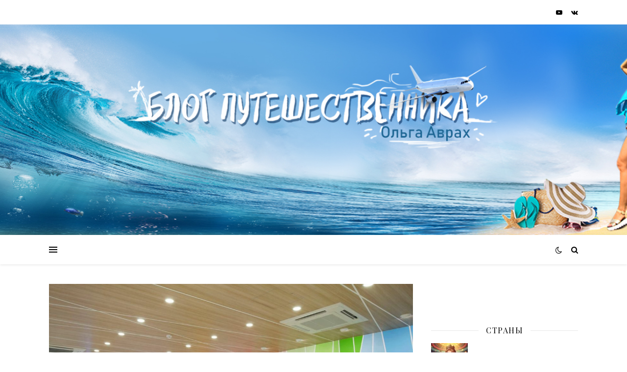

--- FILE ---
content_type: text/html; charset=UTF-8
request_url: https://moretraveler.com/sozdanie-idealnogo-konferencz-zala-shag-za-shagom/
body_size: 39317
content:
<!DOCTYPE html>
<html lang="ru-RU">
<head>
	<meta charset="UTF-8">
	<meta name="viewport" content="width=device-width, initial-scale=1.0" />
	<link rel="profile" href="https://gmpg.org/xfn/11">

<meta name='robots' content='index, follow, max-image-preview:large, max-snippet:-1, max-video-preview:-1' />

	<title>Создание идеального конференц-зала: шаг за шагом</title>
	<link rel="canonical" href="https://moretraveler.com/sozdanie-idealnogo-konferencz-zala-shag-za-shagom/" />
	<meta property="og:locale" content="ru_RU" />
	<meta property="og:type" content="article" />
	<meta property="og:title" content="Создание идеального конференц-зала: шаг за шагом" />
	<meta property="og:description" content="Важность комфортного пространства для конференций Конференц-зал – место, где происходят встречи между деловыми людьми, проводятся презентации и обсуждаются важные вопросы. Но как создать идеальное пространство, в котором каждый участник будет чувствовать себя комфортно и сосредоточенно? В этой статье мы разберемся, какие шаги необходимо предпринять, чтобы сделать конференц-зал идеальным для любого мероприятия. На сайте lazurnaya.ru вы можете узнать больше про конференц-зал. 1. Удобная организация места Первым шагом к созданию идеального конференц-зала является удобная организация места. Важно, чтобы каждый участник имел возможность хорошо видеть и слышать выступающего, поэтому расстановка стульев и площадка для спикера должны быть продуманы заранее. Также необходимо предусмотреть возможность для перемещения и свободного доступа к выходу или туалету, чтобы участники могли свободно передвигаться и не испытывали дискомфорта. 2. Правильное освещение Освещение играет важную роль в создании атмосферы конференц-зала. Во-первых, нужно обеспечить достаточное естественное освещение, чтобы участники не чувствовали себя затемненными и могли четко видеть выступающего. Во-вторых, нужно позаботиться о хорошей и регулируемой искусственной освещенности, которая будет удобной для чтения материалов, написания заметок и работы с электронными устройствами. Яркий свет может вызывать головные боли у участников, поэтому важно найти оптимальный баланс. 3. Звукоизоляция и акустика Для того чтобы каждый участник четко слышал выступающего и не был отвлечен шумом извне, необходима хорошая звукоизоляция. Звукоизоляционные материалы и система подавления шума помогут создать тихую и комфортную обстановку в зале. Также следует обратить внимание на акустику конференц-зала. Профессионально подобранные акустические системы и элементы декора помогут создать хорошую звуковую обстановку, чтобы каждое слово было слышно и понятно. 4. Безупречная техника и оборудование Неотъемлемой частью идеального конференц-зала является безупречная техника и оборудование. Помимо стандартной аудио- и видеоаппаратуры необходимо обеспечить возможность подключения устройств участников, чтобы каждый имел возможность демонстрировать свои презентации или проводить виртуальные дискуссии. Также следует предусмотреть наличие достаточного количества розеток, чтобы участники могли заряжать свои электронные устройства и не беспокоиться о разрядке. 5. Удобная мебель и обстановка Мебель и обстановка в конференц-зале должны быть максимально удобными и функциональными. Участники должны иметь возможность комфортно сидеть в течение длительного времени без ощущения усталости или дискомфорта. Также, обращая внимание на эстетику и дизайн интерьера, можно создать приятную и вдохновляющую атмосферу для всех присутствующих. Помните, что детали в виде цветов, картин и декоративных элементов могут добавить шарма и оживить конференц-зал. 6. Обеспечение коммуникации и сети Нельзя забывать о важности коммуникации и доступа в сеть в современном конференц-зале. Обеспечьте бесперебойное подключение к Интернету, чтобы участники могли использовать онлайн-ресурсы, проводить видеоконференции и делиться информацией между собой. Также необходимо предусмотреть наличие WiFi-точек доступа и возможность проведения конференций или вебинаров в режиме реального времени. 7. Внимание к деталям Наконец, не стоит забывать о мелочах, которые могут сделать конференц-зал по-настоящему идеальным. Удобные столики для размещения напитков и заметок, планировка, которая облегчает перемещение и общение между участниками – все эти детали создадут дополнительный комфорт и удобство для всех присутствующих. Не стоит мелочить на качестве конференц-зала, ведь именно здесь принимаются важные решения и проводятся мероприятия, которые могут существенно повлиять на результаты работы и успех проектов. Приготовьтесь к будущему и создайте идеальное пространство для вашей команды!" />
	<meta property="og:url" content="https://moretraveler.com/sozdanie-idealnogo-konferencz-zala-shag-za-shagom/" />
	<meta property="og:site_name" content="Блог путешественника" />
	<meta property="article:published_time" content="2023-12-27T16:06:46+00:00" />
	<meta property="og:image" content="http://moretraveler.com/wp-content/uploads/2023/12/sa2-4.jpg" />
	<meta property="og:image:width" content="1500" />
	<meta property="og:image:height" content="1000" />
	<meta property="og:image:type" content="image/jpeg" />
	<meta name="author" content="Ольга" />
	<meta name="twitter:card" content="summary_large_image" />
	<meta name="twitter:label1" content="Написано автором" />
	<meta name="twitter:data1" content="Ольга" />
	<meta name="twitter:label2" content="Примерное время для чтения" />
	<meta name="twitter:data2" content="4 минуты" />
	<script type="application/ld+json" class="yoast-schema-graph">{"@context":"https://schema.org","@graph":[{"@type":"WebPage","@id":"https://moretraveler.com/sozdanie-idealnogo-konferencz-zala-shag-za-shagom/","url":"https://moretraveler.com/sozdanie-idealnogo-konferencz-zala-shag-za-shagom/","name":"Создание идеального конференц-зала: шаг за шагом","isPartOf":{"@id":"https://moretraveler.com/#website"},"primaryImageOfPage":{"@id":"https://moretraveler.com/sozdanie-idealnogo-konferencz-zala-shag-za-shagom/#primaryimage"},"image":{"@id":"https://moretraveler.com/sozdanie-idealnogo-konferencz-zala-shag-za-shagom/#primaryimage"},"thumbnailUrl":"https://moretraveler.com/wp-content/uploads/2023/12/sa2-4.jpg","datePublished":"2023-12-27T16:06:46+00:00","author":{"@id":"https://moretraveler.com/#/schema/person/c36601bd555273ec32fe5daf6139e2a3"},"breadcrumb":{"@id":"https://moretraveler.com/sozdanie-idealnogo-konferencz-zala-shag-za-shagom/#breadcrumb"},"inLanguage":"ru-RU","potentialAction":[{"@type":"ReadAction","target":["https://moretraveler.com/sozdanie-idealnogo-konferencz-zala-shag-za-shagom/"]}]},{"@type":"ImageObject","inLanguage":"ru-RU","@id":"https://moretraveler.com/sozdanie-idealnogo-konferencz-zala-shag-za-shagom/#primaryimage","url":"https://moretraveler.com/wp-content/uploads/2023/12/sa2-4.jpg","contentUrl":"https://moretraveler.com/wp-content/uploads/2023/12/sa2-4.jpg","width":1500,"height":1000},{"@type":"BreadcrumbList","@id":"https://moretraveler.com/sozdanie-idealnogo-konferencz-zala-shag-za-shagom/#breadcrumb","itemListElement":[{"@type":"ListItem","position":1,"name":"Главная страница","item":"https://moretraveler.com/"},{"@type":"ListItem","position":2,"name":"Создание идеального конференц-зала: шаг за шагом"}]},{"@type":"WebSite","@id":"https://moretraveler.com/#website","url":"https://moretraveler.com/","name":"Блог путешественника","description":"Статьи о путешествиях по миру","potentialAction":[{"@type":"SearchAction","target":{"@type":"EntryPoint","urlTemplate":"https://moretraveler.com/?s={search_term_string}"},"query-input":{"@type":"PropertyValueSpecification","valueRequired":true,"valueName":"search_term_string"}}],"inLanguage":"ru-RU"},{"@type":"Person","@id":"https://moretraveler.com/#/schema/person/c36601bd555273ec32fe5daf6139e2a3","name":"Ольга","image":{"@type":"ImageObject","inLanguage":"ru-RU","@id":"https://moretraveler.com/#/schema/person/image/","url":"https://secure.gravatar.com/avatar/aa03cdbde1a895f239fab149674bb79d9a10c22ceafa2edb51644b484f543de4?s=96&d=mm&r=g","contentUrl":"https://secure.gravatar.com/avatar/aa03cdbde1a895f239fab149674bb79d9a10c22ceafa2edb51644b484f543de4?s=96&d=mm&r=g","caption":"Ольга"},"sameAs":["Россия"],"url":"https://moretraveler.com/author/admin/"}]}</script>


<link rel='dns-prefetch' href='//fonts.googleapis.com' />
<style id='wp-img-auto-sizes-contain-inline-css' type='text/css'>
img:is([sizes=auto i],[sizes^="auto," i]){contain-intrinsic-size:3000px 1500px}
/*# sourceURL=wp-img-auto-sizes-contain-inline-css */
</style>
<style id='wp-emoji-styles-inline-css' type='text/css'>

	img.wp-smiley, img.emoji {
		display: inline !important;
		border: none !important;
		box-shadow: none !important;
		height: 1em !important;
		width: 1em !important;
		margin: 0 0.07em !important;
		vertical-align: -0.1em !important;
		background: none !important;
		padding: 0 !important;
	}
/*# sourceURL=wp-emoji-styles-inline-css */
</style>
<style id='classic-theme-styles-inline-css' type='text/css'>
/*! This file is auto-generated */
.wp-block-button__link{color:#fff;background-color:#32373c;border-radius:9999px;box-shadow:none;text-decoration:none;padding:calc(.667em + 2px) calc(1.333em + 2px);font-size:1.125em}.wp-block-file__button{background:#32373c;color:#fff;text-decoration:none}
/*# sourceURL=/wp-includes/css/classic-themes.min.css */
</style>
<link rel='stylesheet' id='titan-adminbar-styles-css' href='https://moretraveler.com/wp-content/plugins/anti-spam/assets/css/admin-bar.css?ver=7.3.5' type='text/css' media='all' />
<link rel='stylesheet' id='ashe-style-css' href='https://moretraveler.com/wp-content/themes/ashe/style.css?ver=1.9.7' type='text/css' media='all' />
<link rel='stylesheet' id='fontawesome-css' href='https://moretraveler.com/wp-content/themes/ashe/assets/css/font-awesome.css?ver=6.9' type='text/css' media='all' />
<link rel='stylesheet' id='fontello-css' href='https://moretraveler.com/wp-content/themes/ashe/assets/css/fontello.css?ver=6.9' type='text/css' media='all' />
<link rel='stylesheet' id='slick-css' href='https://moretraveler.com/wp-content/themes/ashe/assets/css/slick.css?ver=6.9' type='text/css' media='all' />
<link rel='stylesheet' id='scrollbar-css' href='https://moretraveler.com/wp-content/themes/ashe/assets/css/perfect-scrollbar.css?ver=6.9' type='text/css' media='all' />
<link rel='stylesheet' id='ashe-responsive-css' href='https://moretraveler.com/wp-content/themes/ashe/assets/css/responsive.css?ver=1.9.7' type='text/css' media='all' />
<link rel='stylesheet' id='ashe-playfair-font-css' href='//fonts.googleapis.com/css?family=Playfair+Display%3A400%2C700&#038;ver=1.0.0' type='text/css' media='all' />
<link rel='stylesheet' id='ashe-opensans-font-css' href='//fonts.googleapis.com/css?family=Open+Sans%3A400italic%2C400%2C600italic%2C600%2C700italic%2C700&#038;ver=1.0.0' type='text/css' media='all' />
<link rel='stylesheet' id='recent-posts-widget-with-thumbnails-public-style-css' href='https://moretraveler.com/wp-content/plugins/recent-posts-widget-with-thumbnails/public.css?ver=7.1.1' type='text/css' media='all' />
<script type="text/javascript" src="https://moretraveler.com/wp-includes/js/jquery/jquery.min.js?ver=3.7.1" id="jquery-core-js"></script>
<script type="text/javascript" src="https://moretraveler.com/wp-includes/js/jquery/jquery-migrate.min.js?ver=3.4.1" id="jquery-migrate-js"></script>
<meta name="generator" content="WordPress 6.9" />
<link rel='shortlink' href='https://moretraveler.com/?p=5770' />
<script type="text/javascript">
<!--
var _acic={dataProvider:10};(function(){var e=document.createElement("script");e.type="text/javascript";e.async=true;e.src="https://www.acint.net/aci.js";var t=document.getElementsByTagName("script")[0];t.parentNode.insertBefore(e,t)})()
//-->
</script><style id="ashe_dynamic_css">body {background-color: #ffffff;}#top-bar {background-color: #ffffff;}#top-bar a {color: #000000;}#top-bar a:hover,#top-bar li.current-menu-item > a,#top-bar li.current-menu-ancestor > a,#top-bar .sub-menu li.current-menu-item > a,#top-bar .sub-menu li.current-menu-ancestor> a {color: #ff6e00;}#top-menu .sub-menu,#top-menu .sub-menu a {background-color: #ffffff;border-color: rgba(0,0,0, 0.05);}@media screen and ( max-width: 979px ) {.top-bar-socials {float: none !important;}.top-bar-socials a {line-height: 40px !important;}}.header-logo a,.site-description {color: #111111;}.entry-header {background-color: #ffffff;}#main-nav {background-color: #ffffff;box-shadow: 0px 1px 5px rgba(0,0,0, 0.1);}#featured-links h6 {background-color: rgba(255,255,255, 0.85);color: #000000;}#main-nav a,#main-nav i,#main-nav #s {color: #000000;}.main-nav-sidebar span,.sidebar-alt-close-btn span {background-color: #000000;}#main-nav a:hover,#main-nav i:hover,#main-nav li.current-menu-item > a,#main-nav li.current-menu-ancestor > a,#main-nav .sub-menu li.current-menu-item > a,#main-nav .sub-menu li.current-menu-ancestor> a {color: #ff6e00;}.main-nav-sidebar:hover span {background-color: #ff6e00;}#main-menu .sub-menu,#main-menu .sub-menu a {background-color: #ffffff;border-color: rgba(0,0,0, 0.05);}#main-nav #s {background-color: #ffffff;}#main-nav #s::-webkit-input-placeholder { /* Chrome/Opera/Safari */color: rgba(0,0,0, 0.7);}#main-nav #s::-moz-placeholder { /* Firefox 19+ */color: rgba(0,0,0, 0.7);}#main-nav #s:-ms-input-placeholder { /* IE 10+ */color: rgba(0,0,0, 0.7);}#main-nav #s:-moz-placeholder { /* Firefox 18- */color: rgba(0,0,0, 0.7);}/* Background */.sidebar-alt,#featured-links,.main-content,.featured-slider-area,.page-content select,.page-content input,.page-content textarea {background-color: #ffffff;}/* Text */.page-content,.page-content select,.page-content input,.page-content textarea,.page-content .post-author a,.page-content .ashe-widget a,.page-content .comment-author {color: #464646;}/* Title */.page-content h1,.page-content h2,.page-content h3,.page-content h4,.page-content h5,.page-content h6,.page-content .post-title a,.page-content .author-description h4 a,.page-content .related-posts h4 a,.page-content .blog-pagination .previous-page a,.page-content .blog-pagination .next-page a,blockquote,.page-content .post-share a {color: #030303;}.page-content .post-title a:hover {color: rgba(3,3,3, 0.75);}/* Meta */.page-content .post-date,.page-content .post-comments,.page-content .post-author,.page-content [data-layout*="list"] .post-author a,.page-content .related-post-date,.page-content .comment-meta a,.page-content .author-share a,.page-content .post-tags a,.page-content .tagcloud a,.widget_categories li,.widget_archive li,.ahse-subscribe-box p,.rpwwt-post-author,.rpwwt-post-categories,.rpwwt-post-date,.rpwwt-post-comments-number {color: #a1a1a1;}.page-content input::-webkit-input-placeholder { /* Chrome/Opera/Safari */color: #a1a1a1;}.page-content input::-moz-placeholder { /* Firefox 19+ */color: #a1a1a1;}.page-content input:-ms-input-placeholder { /* IE 10+ */color: #a1a1a1;}.page-content input:-moz-placeholder { /* Firefox 18- */color: #a1a1a1;}/* Accent */a,.post-categories,.page-content .ashe-widget.widget_text a {color: #ff6e00;}/* Disable TMP.page-content .elementor a,.page-content .elementor a:hover {color: inherit;}*/.ps-container > .ps-scrollbar-y-rail > .ps-scrollbar-y {background: #ff6e00;}a:not(.header-logo-a):hover {color: rgba(255,110,0, 0.8);}blockquote {border-color: #ff6e00;}/* Selection */::-moz-selection {color: #ffffff;background: #ff6e00;}::selection {color: #ffffff;background: #ff6e00;}/* Border */.page-content .post-footer,[data-layout*="list"] .blog-grid > li,.page-content .author-description,.page-content .related-posts,.page-content .entry-comments,.page-content .ashe-widget li,.page-content #wp-calendar,.page-content #wp-calendar caption,.page-content #wp-calendar tbody td,.page-content .widget_nav_menu li a,.page-content .tagcloud a,.page-content select,.page-content input,.page-content textarea,.widget-title h2:before,.widget-title h2:after,.post-tags a,.gallery-caption,.wp-caption-text,table tr,table th,table td,pre,.category-description {border-color: #e8e8e8;}hr {background-color: #e8e8e8;}/* Buttons */.widget_search i,.widget_search #searchsubmit,.wp-block-search button,.single-navigation i,.page-content .submit,.page-content .blog-pagination.numeric a,.page-content .blog-pagination.load-more a,.page-content .ashe-subscribe-box input[type="submit"],.page-content .widget_wysija input[type="submit"],.page-content .post-password-form input[type="submit"],.page-content .wpcf7 [type="submit"] {color: #ffffff;background-color: #333333;}.single-navigation i:hover,.page-content .submit:hover,.ashe-boxed-style .page-content .submit:hover,.page-content .blog-pagination.numeric a:hover,.ashe-boxed-style .page-content .blog-pagination.numeric a:hover,.page-content .blog-pagination.numeric span,.page-content .blog-pagination.load-more a:hover,.page-content .ashe-subscribe-box input[type="submit"]:hover,.page-content .widget_wysija input[type="submit"]:hover,.page-content .post-password-form input[type="submit"]:hover,.page-content .wpcf7 [type="submit"]:hover {color: #ffffff;background-color: #ff6e00;}/* Image Overlay */.image-overlay,#infscr-loading,.page-content h4.image-overlay {color: #ffffff;background-color: rgba(73,73,73, 0.3);}.image-overlay a,.post-slider .prev-arrow,.post-slider .next-arrow,.page-content .image-overlay a,#featured-slider .slick-arrow,#featured-slider .slider-dots {color: #ffffff;}.slide-caption {background: rgba(255,255,255, 0.95);}#featured-slider .slick-active {background: #ffffff;}#page-footer,#page-footer select,#page-footer input,#page-footer textarea {background-color: #f6f6f6;color: #333333;}#page-footer,#page-footer a,#page-footer select,#page-footer input,#page-footer textarea {color: #333333;}#page-footer #s::-webkit-input-placeholder { /* Chrome/Opera/Safari */color: #333333;}#page-footer #s::-moz-placeholder { /* Firefox 19+ */color: #333333;}#page-footer #s:-ms-input-placeholder { /* IE 10+ */color: #333333;}#page-footer #s:-moz-placeholder { /* Firefox 18- */color: #333333;}/* Title */#page-footer h1,#page-footer h2,#page-footer h3,#page-footer h4,#page-footer h5,#page-footer h6 {color: #111111;}#page-footer a:hover {color: #ff6e00;}/* Border */#page-footer a,#page-footer .ashe-widget li,#page-footer #wp-calendar,#page-footer #wp-calendar caption,#page-footer #wp-calendar tbody td,#page-footer .widget_nav_menu li a,#page-footer select,#page-footer input,#page-footer textarea,#page-footer .widget-title h2:before,#page-footer .widget-title h2:after,.footer-widgets {border-color: #e0dbdb;}#page-footer hr {background-color: #e0dbdb;}.ashe-preloader-wrap {background-color: #ffffff;}@media screen and ( max-width: 640px ) {.related-posts {display: none;}}.header-logo a {font-family: 'Open Sans';}#top-menu li a {font-family: 'Open Sans';}#main-menu li a {font-family: 'Open Sans';}#mobile-menu li,.mobile-menu-btn a {font-family: 'Open Sans';}#top-menu li a,#main-menu li a,#mobile-menu li,.mobile-menu-btn a {text-transform: uppercase;}.boxed-wrapper {max-width: 1160px;}.sidebar-alt {max-width: 370px;left: -370px; padding: 85px 35px 0px;}.sidebar-left,.sidebar-right {width: 337px;}.main-container {width: calc(100% - 337px);width: -webkit-calc(100% - 337px);}#top-bar > div,#main-nav > div,#featured-links,.main-content,.page-footer-inner,.featured-slider-area.boxed-wrapper {padding-left: 40px;padding-right: 40px;}[data-layout*="list"] .blog-grid .has-post-thumbnail .post-media {float: left;max-width: 300px;width: 100%;}[data-layout*="list"] .blog-grid .has-post-thumbnail .post-content-wrap {width: calc(100% - 300px);width: -webkit-calc(100% - 300px);float: left;padding-left: 37px;}[data-layout*="list"] .blog-grid > li {padding-bottom: 39px;}[data-layout*="list"] .blog-grid > li {margin-bottom: 39px;}[data-layout*="list"] .blog-grid .post-header, [data-layout*="list"] .blog-grid .read-more {text-align: left;}#top-menu {float: left;}.top-bar-socials {float: right;}.entry-header {height: 500px;background-image:url(https://moretraveler.com/wp-content/uploads/2019/03/Oblozhka_moretraveler-2200х400-min.jpg);background-size: cover;}.entry-header {background-position: center center;}.logo-img {max-width: 400px;}.mini-logo a {max-width: 70px;}.header-logo a:not(.logo-img),.site-description {display: none;}#main-nav {text-align: center;}.main-nav-sidebar {position: absolute;top: 0px;left: 40px;z-index: 1;}.main-nav-icons {position: absolute;top: 0px;right: 40px;z-index: 2;}.mini-logo {position: absolute;left: auto;top: 0;}.main-nav-sidebar ~ .mini-logo {margin-left: 30px;}#featured-links .featured-link {margin-right: 20px;}#featured-links .featured-link:last-of-type {margin-right: 0;}#featured-links .featured-link {width: calc( (100% - 40px) / 3 - 1px);width: -webkit-calc( (100% - 40px) / 3- 1px);}.blog-grid > li {width: 100%;margin-bottom: 30px;}.sidebar-right {padding-left: 37px;}.footer-widgets > .ashe-widget {width: 30%;margin-right: 5%;}.footer-widgets > .ashe-widget:nth-child(3n+3) {margin-right: 0;}.footer-widgets > .ashe-widget:nth-child(3n+4) {clear: both;}.copyright-info {float: right;}.footer-socials {float: left;}.woocommerce div.product .stock,.woocommerce div.product p.price,.woocommerce div.product span.price,.woocommerce ul.products li.product .price,.woocommerce-Reviews .woocommerce-review__author,.woocommerce form .form-row .required,.woocommerce form .form-row.woocommerce-invalid label,.woocommerce .page-content div.product .woocommerce-tabs ul.tabs li a {color: #464646;}.woocommerce a.remove:hover {color: #464646 !important;}.woocommerce a.remove,.woocommerce .product_meta,.page-content .woocommerce-breadcrumb,.page-content .woocommerce-review-link,.page-content .woocommerce-breadcrumb a,.page-content .woocommerce-MyAccount-navigation-link a,.woocommerce .woocommerce-info:before,.woocommerce .page-content .woocommerce-result-count,.woocommerce-page .page-content .woocommerce-result-count,.woocommerce-Reviews .woocommerce-review__published-date,.woocommerce .product_list_widget .quantity,.woocommerce .widget_products .amount,.woocommerce .widget_price_filter .price_slider_amount,.woocommerce .widget_recently_viewed_products .amount,.woocommerce .widget_top_rated_products .amount,.woocommerce .widget_recent_reviews .reviewer {color: #a1a1a1;}.woocommerce a.remove {color: #a1a1a1 !important;}p.demo_store,.woocommerce-store-notice,.woocommerce span.onsale { background-color: #ff6e00;}.woocommerce .star-rating::before,.woocommerce .star-rating span::before,.woocommerce .page-content ul.products li.product .button,.page-content .woocommerce ul.products li.product .button,.page-content .woocommerce-MyAccount-navigation-link.is-active a,.page-content .woocommerce-MyAccount-navigation-link a:hover { color: #ff6e00;}.woocommerce form.login,.woocommerce form.register,.woocommerce-account fieldset,.woocommerce form.checkout_coupon,.woocommerce .woocommerce-info,.woocommerce .woocommerce-error,.woocommerce .woocommerce-message,.woocommerce .widget_shopping_cart .total,.woocommerce.widget_shopping_cart .total,.woocommerce-Reviews .comment_container,.woocommerce-cart #payment ul.payment_methods,#add_payment_method #payment ul.payment_methods,.woocommerce-checkout #payment ul.payment_methods,.woocommerce div.product .woocommerce-tabs ul.tabs::before,.woocommerce div.product .woocommerce-tabs ul.tabs::after,.woocommerce div.product .woocommerce-tabs ul.tabs li,.woocommerce .woocommerce-MyAccount-navigation-link,.select2-container--default .select2-selection--single {border-color: #e8e8e8;}.woocommerce-cart #payment,#add_payment_method #payment,.woocommerce-checkout #payment,.woocommerce .woocommerce-info,.woocommerce .woocommerce-error,.woocommerce .woocommerce-message,.woocommerce div.product .woocommerce-tabs ul.tabs li {background-color: rgba(232,232,232, 0.3);}.woocommerce-cart #payment div.payment_box::before,#add_payment_method #payment div.payment_box::before,.woocommerce-checkout #payment div.payment_box::before {border-color: rgba(232,232,232, 0.5);}.woocommerce-cart #payment div.payment_box,#add_payment_method #payment div.payment_box,.woocommerce-checkout #payment div.payment_box {background-color: rgba(232,232,232, 0.5);}.page-content .woocommerce input.button,.page-content .woocommerce a.button,.page-content .woocommerce a.button.alt,.page-content .woocommerce button.button.alt,.page-content .woocommerce input.button.alt,.page-content .woocommerce #respond input#submit.alt,.woocommerce .page-content .widget_product_search input[type="submit"],.woocommerce .page-content .woocommerce-message .button,.woocommerce .page-content a.button.alt,.woocommerce .page-content button.button.alt,.woocommerce .page-content #respond input#submit,.woocommerce .page-content .widget_price_filter .button,.woocommerce .page-content .woocommerce-message .button,.woocommerce-page .page-content .woocommerce-message .button,.woocommerce .page-content nav.woocommerce-pagination ul li a,.woocommerce .page-content nav.woocommerce-pagination ul li span {color: #ffffff;background-color: #333333;}.page-content .woocommerce input.button:hover,.page-content .woocommerce a.button:hover,.page-content .woocommerce a.button.alt:hover,.ashe-boxed-style .page-content .woocommerce a.button.alt:hover,.page-content .woocommerce button.button.alt:hover,.page-content .woocommerce input.button.alt:hover,.page-content .woocommerce #respond input#submit.alt:hover,.woocommerce .page-content .woocommerce-message .button:hover,.woocommerce .page-content a.button.alt:hover,.woocommerce .page-content button.button.alt:hover,.ashe-boxed-style.woocommerce .page-content button.button.alt:hover,.ashe-boxed-style.woocommerce .page-content #respond input#submit:hover,.woocommerce .page-content #respond input#submit:hover,.woocommerce .page-content .widget_price_filter .button:hover,.woocommerce .page-content .woocommerce-message .button:hover,.woocommerce-page .page-content .woocommerce-message .button:hover,.woocommerce .page-content nav.woocommerce-pagination ul li a:hover,.woocommerce .page-content nav.woocommerce-pagination ul li span.current {color: #ffffff;background-color: #ff6e00;}.woocommerce .page-content nav.woocommerce-pagination ul li a.prev,.woocommerce .page-content nav.woocommerce-pagination ul li a.next {color: #333333;}.woocommerce .page-content nav.woocommerce-pagination ul li a.prev:hover,.woocommerce .page-content nav.woocommerce-pagination ul li a.next:hover {color: #ff6e00;}.woocommerce .page-content nav.woocommerce-pagination ul li a.prev:after,.woocommerce .page-content nav.woocommerce-pagination ul li a.next:after {color: #ffffff;}.woocommerce .page-content nav.woocommerce-pagination ul li a.prev:hover:after,.woocommerce .page-content nav.woocommerce-pagination ul li a.next:hover:after {color: #ffffff;}.cssload-cube{background-color:#333333;width:9px;height:9px;position:absolute;margin:auto;animation:cssload-cubemove 2s infinite ease-in-out;-o-animation:cssload-cubemove 2s infinite ease-in-out;-ms-animation:cssload-cubemove 2s infinite ease-in-out;-webkit-animation:cssload-cubemove 2s infinite ease-in-out;-moz-animation:cssload-cubemove 2s infinite ease-in-out}.cssload-cube1{left:13px;top:0;animation-delay:.1s;-o-animation-delay:.1s;-ms-animation-delay:.1s;-webkit-animation-delay:.1s;-moz-animation-delay:.1s}.cssload-cube2{left:25px;top:0;animation-delay:.2s;-o-animation-delay:.2s;-ms-animation-delay:.2s;-webkit-animation-delay:.2s;-moz-animation-delay:.2s}.cssload-cube3{left:38px;top:0;animation-delay:.3s;-o-animation-delay:.3s;-ms-animation-delay:.3s;-webkit-animation-delay:.3s;-moz-animation-delay:.3s}.cssload-cube4{left:0;top:13px;animation-delay:.1s;-o-animation-delay:.1s;-ms-animation-delay:.1s;-webkit-animation-delay:.1s;-moz-animation-delay:.1s}.cssload-cube5{left:13px;top:13px;animation-delay:.2s;-o-animation-delay:.2s;-ms-animation-delay:.2s;-webkit-animation-delay:.2s;-moz-animation-delay:.2s}.cssload-cube6{left:25px;top:13px;animation-delay:.3s;-o-animation-delay:.3s;-ms-animation-delay:.3s;-webkit-animation-delay:.3s;-moz-animation-delay:.3s}.cssload-cube7{left:38px;top:13px;animation-delay:.4s;-o-animation-delay:.4s;-ms-animation-delay:.4s;-webkit-animation-delay:.4s;-moz-animation-delay:.4s}.cssload-cube8{left:0;top:25px;animation-delay:.2s;-o-animation-delay:.2s;-ms-animation-delay:.2s;-webkit-animation-delay:.2s;-moz-animation-delay:.2s}.cssload-cube9{left:13px;top:25px;animation-delay:.3s;-o-animation-delay:.3s;-ms-animation-delay:.3s;-webkit-animation-delay:.3s;-moz-animation-delay:.3s}.cssload-cube10{left:25px;top:25px;animation-delay:.4s;-o-animation-delay:.4s;-ms-animation-delay:.4s;-webkit-animation-delay:.4s;-moz-animation-delay:.4s}.cssload-cube11{left:38px;top:25px;animation-delay:.5s;-o-animation-delay:.5s;-ms-animation-delay:.5s;-webkit-animation-delay:.5s;-moz-animation-delay:.5s}.cssload-cube12{left:0;top:38px;animation-delay:.3s;-o-animation-delay:.3s;-ms-animation-delay:.3s;-webkit-animation-delay:.3s;-moz-animation-delay:.3s}.cssload-cube13{left:13px;top:38px;animation-delay:.4s;-o-animation-delay:.4s;-ms-animation-delay:.4s;-webkit-animation-delay:.4s;-moz-animation-delay:.4s}.cssload-cube14{left:25px;top:38px;animation-delay:.5s;-o-animation-delay:.5s;-ms-animation-delay:.5s;-webkit-animation-delay:.5s;-moz-animation-delay:.5s}.cssload-cube15{left:38px;top:38px;animation-delay:.6s;-o-animation-delay:.6s;-ms-animation-delay:.6s;-webkit-animation-delay:.6s;-moz-animation-delay:.6s}.cssload-spinner{margin:auto;width:49px;height:49px;position:relative}@keyframes cssload-cubemove{35%{transform:scale(0.005)}50%{transform:scale(1.7)}65%{transform:scale(0.005)}}@-o-keyframes cssload-cubemove{35%{-o-transform:scale(0.005)}50%{-o-transform:scale(1.7)}65%{-o-transform:scale(0.005)}}@-ms-keyframes cssload-cubemove{35%{-ms-transform:scale(0.005)}50%{-ms-transform:scale(1.7)}65%{-ms-transform:scale(0.005)}}@-webkit-keyframes cssload-cubemove{35%{-webkit-transform:scale(0.005)}50%{-webkit-transform:scale(1.7)}65%{-webkit-transform:scale(0.005)}}@-moz-keyframes cssload-cubemove{35%{-moz-transform:scale(0.005)}50%{-moz-transform:scale(1.7)}65%{-moz-transform:scale(0.005)}}</style><style id="ashe_theme_styles"></style><style type="text/css">.recentcomments a{display:inline !important;padding:0 !important;margin:0 !important;}</style><link rel="icon" href="https://moretraveler.com/wp-content/uploads/2018/01/cropped--32x32.jpg" sizes="32x32" />
<link rel="icon" href="https://moretraveler.com/wp-content/uploads/2018/01/cropped--192x192.jpg" sizes="192x192" />
<link rel="apple-touch-icon" href="https://moretraveler.com/wp-content/uploads/2018/01/cropped--180x180.jpg" />
<meta name="msapplication-TileImage" content="https://moretraveler.com/wp-content/uploads/2018/01/cropped--270x270.jpg" />
<!--noptimize--><script data-noptimize="" data-wpfc-render="false">
/* <![CDATA[ */
window.fpm_settings = {"timer_text":"\u0417\u0430\u043a\u0440\u044b\u0442\u044c \u0447\u0435\u0440\u0435\u0437","lazyload":"false","threshold":"300","dublicate":"false","rtb":"false","sidebar":"false","selector":".fpm_end","bottom":"10","ajaxUrl":"https:\/\/moretraveler.com\/wp-admin\/admin-ajax.php","ip_to_block":"https:\/\/moretraveler.com\/ip.html","get_ip":"https:\/\/moretraveler.com\/wp-content\/plugins\/flatpm-wp\/ip.php","speed":"300","overlay":"false","locale":"ru","key":"U2R1elQ1TzNENElVcTF6","role":"not_logged_in"};
/* ]]> */
</script>
<!--/noptimize--><!--noptimize-->
<noscript data-noptimize id="fpm_modul">
<style>
html{max-width:100vw}
.fpm-async:not([data-fpm-type="outgoing"]) + .fpm-async:not([data-fpm-type="outgoing"]){display:none}
[data-fpm-type]{background-color:transparent;transition:background-color .2s ease}
[data-fpm-type]{position:relative;overflow:hidden;border-radius:3px;z-index:0}
.fpm-cross{transition:box-shadow .2s ease;position:absolute;top:-0px;right:0;width:34px;height:34px;background:#000000;display:block;cursor:pointer;z-index:99;border:none;padding:0;min-width:0;min-height:0}
.fpm-cross:hover{box-shadow:0 0 0 50px rgba(0,0,0,.2) inset}
.fpm-cross:after,
.fpm-cross:before{transition:transform .3s ease;content:'';display:block;position:absolute;top:0;left:0;right:0;bottom:0;width:calc(34px / 2);height:3px;background:#ffffff;transform-origin:center;transform:rotate(45deg);margin:auto}
.fpm-cross:before{transform:rotate(-45deg)}
.fpm-cross:hover:after{transform:rotate(225deg)}
.fpm-cross:hover:before{transform:rotate(135deg)}
.fpm-timer{position:absolute;top:-0px;right:0;padding:0 15px;color:#ffffff;background:#000000;line-height:34px;height:34px;text-align:center;font-size:14px;z-index:99}
[data-fpm-type="outgoing"].center .fpm-timer,[data-fpm-type="outgoing"].center .fpm-cross{top:0!important}
.fpm-timer span{font-size:16px;font-weight:600}
[data-fpm-type="outgoing"]{transition:transform 300ms ease,opacity 300ms ease,min-width 0s;transition-delay:0s,0s,.3s;position:fixed;min-width:250px!important;z-index:9999;opacity:0;background:#ffffff;pointer-events:none;will-change:transform;overflow:visible;max-width:100vw}
[data-fpm-type="outgoing"]:after{content:'';position:absolute;top:0;left:0;right:0;bottom:0;z-index:1;pointer-events:all}
[data-fpm-type="outgoing"].fpm-show:after{pointer-events:none}


[data-fpm-type="outgoing"] *{max-width:none}

[data-fpm-type="outgoing"].left-top [id*="yandex_rtb_"],
[data-fpm-type="outgoing"].right-top [id*="yandex_rtb_"],
[data-fpm-type="outgoing"].left-center [id*="yandex_rtb_"],
[data-fpm-type="outgoing"].right-center [id*="yandex_rtb_"],
[data-fpm-type="outgoing"].left-bottom [id*="yandex_rtb_"],
[data-fpm-type="outgoing"].right-bottom [id*="yandex_rtb_"]{max-width:336px;min-width:160px}

[data-fpm-type].no-preloader:after,[data-fpm-type].no-preloader:before,
[data-fpm-type="outgoing"]:after,[data-fpm-type="outgoing"]:before{display:none}

[data-fpm-type="outgoing"].fpm-show{opacity:1;pointer-events:all;min-width:0!important}

[data-fpm-type="outgoing"].center{position:fixed;top:50%;left:50%;height:auto;z-index:-2;opacity:0;transform:translateX(-50%) translateY(-50%) scale(.6)}
[data-fpm-type="outgoing"].center.fpm-show{transform:translateX(-50%) translateY(-50%) scale(1);opacity:1}
[data-fpm-type="outgoing"].center.fpm-show{z-index:2000}

[data-fpm-type="outgoing"].left-top{top:0;left:0;transform:translateX(-100%)}
[data-fpm-type="outgoing"].top-center{top:0;left:50%;transform:translateX(-50%) translateY(-100%)}
[data-fpm-type="outgoing"].right-top{top:0;right:0;transform:translateX(100%)}
[data-fpm-type="outgoing"].left-center{top:50%;left:0;transform:translateX(-100%) translateY(-50%)}
[data-fpm-type="outgoing"].right-center{top:50%;right:0;transform:translateX(100%) translateY(-50%)}
[data-fpm-type="outgoing"].left-bottom{bottom:0;left:0;transform:translateX(-100%)}
[data-fpm-type="outgoing"].bottom-center{bottom:0;left:50%;transform:translateX(-50%) translateY(100%)}
[data-fpm-type="outgoing"].right-bottom{bottom:0;right:0;transform:translateX(100%)}
[data-fpm-type="outgoing"].fpm-show.left-center,
[data-fpm-type="outgoing"].fpm-show.right-center{transform:translateX(0) translateY(-50%)}
[data-fpm-type="outgoing"].fpm-show.top-center,
[data-fpm-type="outgoing"].fpm-show.bottom-center{transform:translateX(-50%) translateY(0)}
[data-fpm-type="outgoing"].fpm-show.left-top,
[data-fpm-type="outgoing"].fpm-show.right-top,
[data-fpm-type="outgoing"].fpm-show.left-bottom,
[data-fpm-type="outgoing"].fpm-show.right-bottom{transform:translateX(0)}

.fpm-overlay{position:fixed;width:100%;height:100%;pointer-events:none;top:0;left:0;z-index:1000;opacity:0;background:#0000008a;transition:all 300ms ease;-webkit-backdrop-filter:blur(0px);backdrop-filter:blur(0px)}
[data-fpm-type="outgoing"].center.fpm-show ~ .fpm-overlay{opacity:1;pointer-events:all}
.fpm-fixed{position:fixed;z-index:50}
.fpm-stop{position:relative;z-index:50}
.fpm-preroll{position:relative;overflow:hidden;display:block}
.fpm-preroll.hasIframe{padding-bottom:56.25%;height:0}
.fpm-preroll iframe{display:block;width:100%;height:100%;position:absolute}
.fpm-preroll_flex{display:flex;align-items:center;justify-content:center;position:absolute;top:0;left:0;right:0;bottom:0;background:rgba(0,0,0,.65);opacity:0;transition:opacity .35s ease;z-index:2}
.fpm-preroll_flex.fpm-show{opacity:1}
.fpm-preroll_flex.fpm-hide{pointer-events:none;z-index:-1}
.fpm-preroll_item{position:relative;max-width:calc(100% - 68px);max-height:100%;z-index:-1;pointer-events:none;cursor:default}
.fpm-preroll_flex.fpm-show .fpm-preroll_item{z-index:3;pointer-events:all}
.fpm-preroll_flex .fpm-timer,
.fpm-preroll_flex .fpm-cross{top:10px!important;right:10px!important}
.fpm-preroll_hover{position:absolute;top:0;left:0;right:0;bottom:0;width:100%;height:100%;z-index:2}
.fpm-preroll_flex:not(.fpm-show) .fpm-preroll_hover{cursor:pointer}
.fpm-hoverroll{position:relative;overflow:hidden;display:block}
.fpm-hoverroll_item{position:absolute;bottom:0;left:50%;margin:auto;transform:translateY(100%) translateX(-50%);transition:all 300ms ease;z-index:1000;max-height:100%}

.fpm-preroll_item [id*="yandex_rtb_"],
.fpm-hoverroll_item [id*="yandex_rtb_"]{min-width:160px}

.fpm-hoverroll:hover .fpm-hoverroll_item:not(.fpm-hide){transform:translateY(0) translateX(-50%)}
.fpm-slider{display:grid}
.fpm-slider > *{grid-area:1/1;margin:auto;opacity:0;transform:translateX(200px);transition:all 420ms ease;pointer-events:none;width:100%;z-index:0}
.fpm-slider > *.fpm-hide{transform:translateX(-100px)!important;opacity:0!important;z-index:0!important}
.fpm-slider > *.fpm-show{transform:translateX(0);pointer-events:all;opacity:1;z-index:1}
.fpm-slider .fpm-timeline{width:100%;height:2px;background:#f6f5ff;position:relative}
.fpm-slider .fpm-timeline:after{content:'';position:absolute;background:#d5ceff;height:100%;transition:all 300ms ease;width:0}
.fpm-slider > *.fpm-show .fpm-timeline:after{animation:timeline var(--duration) ease}
.fpm-slider > *:hover .fpm-timeline:after{animation:timeline-hover}
.fpm-slider > *:after{content:'';position:absolute;top:0;left:0;right:0;bottom:0;z-index:1;pointer-events:all}
.fpm-slider > *.fpm-show:after{pointer-events:none}
@keyframes timeline-hover{}
@keyframes timeline{0% {width:0}100% {width:100%}}
.fpm-interscroller-wrapper{position:relative;width:100%;max-width:100%;height:var(--height)}
.fpm-interscroller{position:absolute;top:0;left:0;width:100%;height:100%;clip:rect(0,auto,auto,0);background:var(--background)}
.fpm-interscroller + div{position:absolute;bottom:0;left:0;right:0;top:0;margin:auto;display:block;height:1px}
.fpm-interscroller-inner{position:fixed;top:50%;transform:translate(0,-50%);max-width:100%;display:flex;justify-content:center;align-items:center;width:var(--width)}
.fpm-interscroller-inner > div{min-width:100px;min-height:100px}
.fpm-interscroller-text{position:absolute;text-align:center;padding:10px;background:var(--background);color:var(--color);font-size:14px;z-index:1;line-height:1.4}
.fpm-interscroller-text.top{top:0;left:0;right:0}
.fpm-interscroller-text.bottom{bottom:0;left:0;right:0}
</style>
</noscript>
<!--/noptimize-->


<!--noptimize-->
<script data-noptimize="" data-wpfc-render="false">
/* <![CDATA[ */
fpm_settings.selector="true"===fpm_settings.sidebar?fpm_settings.selector:".fpm_end",!NodeList.prototype.forEach&&Array.prototype.forEach&&(NodeList.prototype.forEach=Array.prototype.forEach),window.yaContextCb=window.yaContextCb||[],window.fpm_shuffleArray=function(e){for(var t=e.length-1;0<t;t--){var n=Math.floor(Math.random()*(t+1)),r=e[t];e[t]=e[n],e[n]=r}return e},window.fpm_queryAll=function(t,e,n){try{n="true"===(n=n||"true");var r=!1;["!>","!","!^","!~","!+",":after(",":after-sibling(",":before(",":before-sibling(",":contains(",":icontains(",":starts-with(",":istarts-with(",":ends-with(",":iends-with(",":first(",":has(",":has-sibling("].forEach(function(e){t.includes(e)&&(r=!0)});var o=[];if(r){if(!e)return[];for(var i=document.evaluate(e,document,null,XPathResult.ORDERED_NODE_SNAPSHOT_TYPE,null),a=0,s=i.snapshotLength;a<s;a++)o.push(i.snapshotItem(a))}else o=Array.from(document.querySelectorAll(t));return n||(o=o.filter(function(e){return fpm_user.until_child.includes(e)})),o}catch(e){return fpm_user.debug&&console.log(e),[]}},window.fpm_debug=function(e,t){fpm_user.debug&&(t=t||"the reason is not established",console.log("%cID: "+e,"color: white; background: #ec5555"),console.log("URL: "+window.fpm_settings.ajaxUrl.replace("admin-ajax.php","")+"admin.php?page=fpm_blocks&id="+e),console.log("Reason: "+t),console.log("=".repeat(27)))},window.fpm_ipv6Normalize=function(e){var t=(e=e.toLowerCase()).split(/\:\:/g);if(2<t.length)return!1;var n=[];if(1===t.length){if(8!==(n=e.split(/\:/g)).length)return!1}else if(2===t.length){var e=t[0],t=t[1],r=e.split(/\:/g),o=t.split(/\:/g);for(i in r)n[i]=r[i];for(var i=o.length;0<i;--i)n[7-(o.length-i)]=o[i-1]}for(i=0;i<8;++i)void 0===n[i]&&(n[i]="0000"),n[i]=fpm_ipv6LeftPad(n[i],"0",4);return n.join(":")},window.fpm_ipv6LeftPad=function(e,t,n){n=t.repeat(n);return e.length<n.length&&(e=n.substring(0,n.length-e.length)+e),e},window.fpm_ipToInt=function(e){var t=[];return e.includes(":")?(fpm_ipv6Normalize(e).split(":").forEach(function(e){t.push(parseInt(e,16).toString(2).padStart(16,"0"))}),"function"==typeof window.BigInt&&BigInt(t.join(""),2)):(e.split(".").forEach(function(e){t.push(e.padStart(3,"0"))}),parseInt(t.join("")))},window.fpm_request_ip_api=function(){var e=new Promise(function(e,t){var n=new XMLHttpRequest;n.onreadystatechange=function(){n.readyState==XMLHttpRequest.DONE&&e(n.responseText)},n.open("GET","https://ip.mehanoid.pro/?lang="+fpm_settings.locale,!0),n.send()}),t=new Promise(function(e,t){var n=new XMLHttpRequest;n.onreadystatechange=function(){n.readyState==XMLHttpRequest.DONE&&(200==n.status?e(n.responseText):t({url:fpm_settings.ip_to_block,status:n.status,statusText:n.statusText}))},n.open("GET",fpm_settings.ip_to_block,!0),n.send()});Promise.all([e,t]).then(function(e){var t=JSON.parse(e[0]),n=e[1].split("\n").filter(Boolean);fpm_body.classList.remove("fpm_geo"),fpm_user.ccode=t.countryCode.toLowerCase(),fpm_user.country=t.country.toLowerCase(),fpm_user.city=t.city.toLowerCase(),fpm_user.isp=t.isp.toLowerCase(),fpm_setCookie("fpm_ccode",fpm_user.ccode),fpm_setCookie("fpm_country",fpm_user.country),fpm_setCookie("fpm_city",fpm_user.city),fpm_setCookie("fpm_isp",fpm_user.isp),fpm_user.ip="true",0<n.length?new Promise(function(e,t){var n=new XMLHttpRequest;n.onreadystatechange=function(){n.readyState==XMLHttpRequest.DONE&&(200==n.status?e(n.responseText):t({url:fpm_settings.get_ip,status:n.status,statusText:n.statusText}))},n.open("GET",fpm_settings.get_ip,!0),n.send()}).then(function(r){r=fpm_ipToInt(r),n.find(function(e){if(e.includes("-")){var t=e.split("-"),n=fpm_ipToInt(t[0].trim()),t=fpm_ipToInt(t[1].trim());if(r<=t&&n<=r)return fpm_user.ip="false",!0}else if(fpm_ipToInt(e.trim())==r)return fpm_user.ip="false",!0;return!1}),fpm_user.testcook&&fpm_setCookie("fpm_ip",fpm_user.ip),fpm_async_then("ip_api")}):(fpm_user.testcook&&fpm_setCookie("fpm_ip",fpm_user.ip),fpm_async_then("ip_api"))})},window.fpm_on=function(e,t,n,r,o){o=o||!1,e.addEventListener(t,function(e){for(var t=e.target;t&&t!==this;)t.matches(n)&&r.call(t,e),t=t.parentNode},{once:o})},window.fpm_contentsUnwrap=function(e){for(var t=e.parentNode;e.firstChild;)t.insertBefore(e.firstChild,e);t.removeChild(e)},window.fpm_wrap=function(e,t){e.parentNode.insertBefore(t,e),t.appendChild(e)},window.fpm_until=function(e,t,n,r){r=r||"nextElementSibling";var o=[];if(!e)return o;for(o.push(e),e=e[r];e&&(o.push(e),!e.matches(t));)e=(n&&e.matches(n),e[r]);return o},window.fpm_findSelector=function(e,t){var n=[];return t&&(e=e||[]).forEach(function(e){e.matches(t)&&n.push(e);e=e.querySelectorAll(t);e&&0<e.length&&(n=n.concat([...e]))}),n},window.fpm_toNodeList=function(e){var t=document.createDocumentFragment();return e.forEach(function(e){t.appendChild(e.cloneNode())}),t},window.fpm_jsonp=function(e,t){var n="jsonp_callback_"+Math.round(1e5*Math.random());window[n]=function(e){delete window[n],fpm_body.removeChild(r),t(e)};var r=document.createElement("script");r.src=e+(0<=e.indexOf("?")?"&":"?")+"callback="+n,fpm_body.appendChild(r)},window.flatPM_serialize=function(e,t){var n,r,o,i=[];for(n in e)e.hasOwnProperty(n)&&(r=t?t+"["+n+"]":n,o=e[n],i.push(null!==o&&"object"==typeof o?flatPM_serialize(o,r):encodeURIComponent(r)+"="+encodeURIComponent(o)));return i.join("&")},document.write=function(e){var t=document.createElement("div");document.currentScript.insertAdjacentElement("afterend",t),fpm_setHTML(t,e),fpm_stack_scripts.block||(fpm_stack_scripts.block=!0,fpm_setSCRIPT()),fpm_contentsUnwrap(t)},window.fpm_sticky=function(e,a,t){var s=e,l=null,d=t=t||0;function n(){if(null==l){for(var e=getComputedStyle(s,""),t="",n=0;n<e.length;n++)0!=e[n].indexOf("overflow")&&0!=e[n].indexOf("padding")&&0!=e[n].indexOf("border")&&0!=e[n].indexOf("outline")&&0!=e[n].indexOf("box-shadow")&&0!=e[n].indexOf("background")||(t+=e[n]+": "+e.getPropertyValue(e[n])+"; ");(l=document.createElement("div")).style.cssText=t+" box-sizing: border-box; width: "+s.offsetWidth+"px;",s.insertBefore(l,s.firstChild);for(var r=s.childNodes.length,n=1;n<r;n++)l.appendChild(s.childNodes[1]);s.style.padding="0",s.style.border="0"}s.style.height=l.getBoundingClientRect().height+"px";var o=s.getBoundingClientRect(),i=Math.round(o.top+l.getBoundingClientRect().height-a.getBoundingClientRect().bottom);o.top-d<=0?o.top-d<=i?(l.className=fpm_attr.stop,l.style.top=-i+"px"):(l.className=fpm_attr.fixed,l.style.top=d+"px"):(l.className="",l.style.top=""),window.addEventListener("resize",function(){s.children[0].style.width=getComputedStyle(s,"").width},!1)}window.addEventListener("scroll",n,!1),fpm_body.addEventListener("scroll",n,!1),n()},window.fpm_addDays=function(e,t){var n=60*e.getTimezoneOffset()*1e3,r=e.getTime(),e=new Date;return r+=864e5*t,e.setTime(r),n!=(t=60*e.getTimezoneOffset()*1e3)&&(r+=t-n,e.setTime(r)),e},window.fpm_adbDetect=function(){var e=document.createElement("div");e.id="yandex_rtb_",e.classList.add("adsbygoogle"),e.setAttribute("data-tag","flat_pm"),e.style="position:absolute;left:-9999px;top:-9999px",e.innerHTML="Adblock<br>detector",fpm_body.insertAdjacentElement("afterbegin",e);var t=document.querySelector('#yandex_rtb_.adsbygoogle[data-tag="flat_pm"]');if(!t)return!0;t=t.currentStyle||window.getComputedStyle(t,""),t=parseInt(t.height);return e.remove(),!(!isNaN(t)&&0!=t)},window.fpm_setCookie=function(e,t,n){var r,o=(n=n||{path:"/"}).expires;"number"==typeof o&&o&&((r=new Date).setTime(r.getTime()+1e3*o),o=n.expires=r),o&&o.toUTCString&&(n.expires=o.toUTCString());var i,a=e+"="+(t=encodeURIComponent(t));for(i in n){a+="; "+i;var s=n[i];!0!==s&&(a+="="+s)}document.cookie=a},window.fpm_getCookie=function(n){var e=document.cookie.split("; ").reduce(function(e,t){t=t.split("=");return t[0]===n?decodeURIComponent(t[1]):e},"");return""!=e?e:void 0},window.flatPM_testCookie=function(){var e="test_56445";try{return localStorage.setItem(e,e),localStorage.removeItem(e),!0}catch(e){return!1}},window.fpm_randomString=function(e){for(var t="",n="abcdefghijklmnopqrstuvwxyz",r=n.length,o=0;o<e;o++)t+=n.charAt(Math.floor(Math.random()*r));return t},window.fpm_randomProperty=function(e){e=Object.keys(e);return e[Math.floor(Math.random()*e.length)]},window.fpm_random=function(e,t){return Math.floor(Math.random()*(t-e+1))+e},window.flatPM_sanitizeUrlParams=function(e){return e&&["__proto__","constructor","prototype"].includes(e.toLowerCase())?e.toUpperCase():e},window.fpm_getUrlParams=function(e){var t={};e=e||window.location.href;e=(e=flatPM_sanitizeUrlParams(e))?e.split("?")[1]:window.location.search.slice(1);if(e)for(var n=(e=e.split("#")[0]).split("&"),r=0;r<n.length;r++){var o,i=n[r].split("="),a=i[0],s=void 0===i[1]||i[1],a=a.toLowerCase();"string"==typeof s&&(s=s.toLowerCase()),a.match(/\[(\d+)?\]$/)?(t[o=a.replace(/\[(\d+)?\]/,"")]||(t[o]=[]),a.match(/\[\d+\]$/)?(i=/\[(\d+)\]/.exec(a)[1],t[o][i]=s):t[o].push(s)):t[a]?(t[a]&&"string"==typeof t[a]&&(t[a]=[t[a]]),t[a].push(s)):t[a]=s}return t},window.fpm_dynamicInterval=function(e,t,n,r,o){t.autorefresh&&"0"!==t.autorefresh&&setTimeout(function(){e.innerHTML="",r<=++o&&(o=0),t=n[o],fpm_pre_setHTML(e,t.code),fpm_dynamicInterval(e,t,n,r,o)},1e3*t.autorefresh)},flatPM_testCookie()&&fpm_setCookie("fpm_visit",(parseInt(fpm_getCookie("fpm_visit"))||0)+1),window.fpm_stack_scripts={scripts:[],block:!1},window.fpm_base64test=/^([0-9a-zA-Z+/]{4})*(([0-9a-zA-Z+/]{2}==)|([0-9a-zA-Z+/]{3}=))?$/,window.fpm_then={ip_api:[],load:[]},window.fpm_titles="h1,h2,h3,h4,h5,h6",window.fpm_date=new Date,window.fpm_dateYear=fpm_date.getFullYear(),window.fpm_dateMonth=2==(fpm_date.getMonth()+1+"").length?fpm_date.getMonth()+1:"0"+(fpm_date.getMonth()+1),window.fpm_dateWeek=0===fpm_date.getDay()?6:fpm_date.getDay()-1,window.fpm_dateUTCWeek=0===fpm_date.getUTCDay()?6:fpm_date.getUTCDay()-1,window.fpm_dateDay=2==(fpm_date.getDate()+"").length?fpm_date.getDate():"0"+fpm_date.getDate(),window.fpm_dateHours=2==(fpm_date.getHours()+"").length?fpm_date.getHours():"0"+fpm_date.getHours(),window.fpm_dateUTCHours=fpm_date.getUTCHours(),window.fpm_dateMinutes=2==(fpm_date.getMinutes()+"").length?fpm_date.getMinutes():"0"+fpm_date.getMinutes(),window.fpm_increment={};var prop,fpm_modul=fpm_queryAll("noscript#fpm_modul"),fpm_modul_text="";for(prop in 0<fpm_modul.length&&(fpm_modul_text=fpm_modul[0].outerText,fpm_modul[0].remove()),window.fpm_attr={id:"",type:"",inner:"",status:"",async:"",modal:"",overlay:"",timer:"",cross:"",close_event:"",out:"",fixed:"",stop:"",preroll:"",hoverroll:"",show:"",hide:"",done:"",slider:"",timeline:"",interscroller:""},fpm_modul_text=(fpm_modul_text=fpm_modul_text.replace("<style>","")).replace("</style>",""),fpm_attr){fpm_attr[prop]=fpm_randomString(10);var regex=new RegExp("fpm-"+prop,"g"),fpm_modul_text=fpm_modul_text.replace(regex,fpm_attr[prop])}document.head.insertAdjacentHTML("beforeend","<style>"+fpm_modul_text+"</style>"),window.fpm_user={init:function(){window.fpm_body=window.fpm_body||document.querySelector("body"),this.fpm_end=document.querySelectorAll(".fpm_end"),this.fpm_end=this.fpm_end[this.fpm_end.length-1],this.fpm_start=document.querySelector(".fpm_start"),this.testcook=flatPM_testCookie(),this.browser=this.searchString(this.dataBrowser)||!1,this.os=this.searchString(this.dataOS)||!1,this.referer=this.cookieReferer(),this.winwidth=window.innerWidth,this.date=fpm_dateYear+"-"+fpm_dateMonth+"-"+fpm_dateDay,this.time=fpm_dateHours+":"+fpm_dateMinutes,this.adb=fpm_adbDetect(),this.until=fpm_until(this.fpm_start,".fpm_end"),this.textlen=this.until.map(function(e){return e.outerText}).join().replace(/(\s)+/g,"").length,this.titlelen=fpm_toNodeList(this.until).querySelectorAll(fpm_titles).length,this.country=this.cookieData("country").toLowerCase(),this.city=this.cookieData("city").toLowerCase(),this.ccode=this.cookieData("ccode").toLowerCase(),this.isp=this.cookieData("isp").toLowerCase(),this.ip=this.cookieData("ip").toLowerCase(),this.agent=navigator.userAgent,this.language=navigator.languages&&navigator.languages.length?navigator.languages[0]:navigator.userLanguage||navigator.language,this.until_child=this.until.map(function(e){return[e,Array.from(e.querySelectorAll("*"))]}).flat(1/0),this.debug=fpm_getUrlParams()["fpm-debug"],this.color_scheme=window.matchMedia&&window.matchMedia("(prefers-color-scheme: dark)").matches?"dark":"light"},cookieReferer:function(){return parent!==window?"///:iframe":fpm_user.testcook?(void 0===fpm_getCookie("fpm_referer")&&fpm_setCookie("fpm_referer",""!=document.referrer?document.referrer:"///:direct"),fpm_getCookie("fpm_referer")):""!=document.referrer?document.referrer:"///:direct"},cookieData:function(e){return fpm_user.testcook&&void 0!==fpm_getCookie("fpm_"+e)?fpm_getCookie("fpm_"+e):""},searchString:function(e){for(var t=e.length,n=0;n<t;n++){var r=e[n].str;if(r&&e[n].subStr.test(r))return e[n].id}},dataBrowser:[{str:navigator.userAgent,subStr:/YaBrowser/,id:"YaBrowser"},{str:navigator.vendor,subStr:/Apple/,id:"Safari"},{str:navigator.userAgent,subStr:/OPR/,id:"Opera"},{str:navigator.userAgent,subStr:/Firefox/,id:"Firefox"},{str:navigator.userAgent,subStr:/Edge/,id:"Edge"},{str:navigator.userAgent,subStr:/Chrome/,id:"Chrome"}],dataOS:[{str:navigator.platform,subStr:/Win/,id:"Windows"},{str:navigator.platform,subStr:/Mac/,id:"Mac"},{str:navigator.platform,subStr:/(iPhone|iPad|iPod)/,id:"iPhone"},{str:navigator.platform,subStr:/Linux/,id:"Linux"}]},window.fpm_offsetTop_with_exeptions=function(r,o){return r=r||"",o=o||"",window.exeptions_offsetTop=window.exeptions_offsetTop||[],window.exeptions_offsetTop[r]||(window.exeptions_offsetTop[r]=fpm_user.until.map(function(e){var t=Array.from(e.querySelectorAll("*")),n=[];return""!=r&&(n=fpm_queryAll(r,o,"false"),t=t.filter(function(e){return!n.includes(e)})),[e,t]}).flat(1/0).map(function(e){return{el:e,offset:Math.round(e.getBoundingClientRect().top-fpm_user.fpm_start.getBoundingClientRect().top)}}),window.exeptions_offsetTop[r])},window.fpm_textLength_with_exeptions=function(i,a){if(i=i||"",a=a||"",window.exeptions_textLength=window.exeptions_textLength||[],window.exeptions_textLength[i])return window.exeptions_textLength[i];var s=0;return window.exeptions_textLength[i]=fpm_user.until.map(function(e){if("SCRIPT"==e.tagName)return[];var t=Array.from(e.querySelectorAll("*")),n=[];""!=i&&(n=fpm_queryAll(i,a,"false"),t=t.filter(function(e){return!n.includes(e)}));var r=0,o=e.outerText.replace(/(\s)+/g,"").length;return 0<t.length&&t.forEach(function(e){var t;void 0!==e.outerText&&"SCRIPT"!=e.tagName&&(t=e.outerText.replace(/(\s)+/g,"").length,r+=t,s+=t),e.fpm_textLength=s}),s+=o-r,e.fpm_textLength=s,[e,t]}).flat(1/0),window.exeptions_textLength[i]},void 0!==fpm_getUrlParams().utm_referrer&&(fpm_setCookie("fpm_referer",fpm_getUrlParams().utm_referrer),fpm_user.referer=fpm_getUrlParams().utm_referrer),window.fpm_async_then=function(e){var t=fpm_then[e].length;if(0!=t)for(var n=0;n<t;n++){var r=fpm_then[e][n];fpm_next(r)}else fpm_then[e]=[]},window.flatPM_persentWrapper=function(e,n,t){var r=0,o=!1;return e.forEach(function(e){var t=e.outerText.replace(/(\s)+/g,"");r<n&&(r+=t.length,o=e)}),o},window.fpm_textLength_between=function(e,t,n){var r=e,o=0,i=e.outerText.length,a="data-"+fpm_attr.id;(n=n||!1)&&(o=e.outerText.length,i=0);e:do{for(var s=e;null!==s.previousElementSibling;){if((s=s.previousElementSibling).hasAttribute(a))break e;if(s.previousElementSibling===fpm_user.fpm_start){o=1e8;break e}if(0<(l=s.querySelectorAll("[data-"+fpm_attr.id+"]")).length){l=l[l.length-1];do{for(;null!==l.nextElementSibling;)o+=(l=l.nextElementSibling).outerText.length}while((l=l.parentNode)!==s);break}if(t<=(o+=s.outerText.length))break e}}while(e=e.parentNode,e!==fpm_user.fpm_start.parentNode);e=r;e:do{for(var l,s=e;null!==s.nextElementSibling;){if((s=s.nextElementSibling).hasAttribute(a))break e;if(s.nextElementSibling===fpm_user.fpm_end){i=1e8;break e}if(0<(l=s.querySelectorAll("[data-"+fpm_attr.id+"]")).length){l=l[0];do{for(;null!==l.previousElementSibling;)i+=(l=l.previousElementSibling).outerText.length}while((l=l.parentNode)!==s);break}if(t<=(i+=s.outerText.length))break e}}while(e=e.parentNode,e!==fpm_user.fpm_start.parentNode);return t<=o&&t<=i},window.fpm_interscroller_resize=function(){document.querySelectorAll("."+fpm_attr.interscroller+"-inner").forEach(function(e){e.style.setProperty("--width",e.parentNode.getBoundingClientRect().width+"px")})},window.addEventListener("resize",fpm_interscroller_resize),window.fpm_getScrollbarWidth=function(){var e=document.createElement("div");e.style.visibility="hidden",e.style.overflow="scroll",e.style.msOverflowStyle="scrollbar",document.body.appendChild(e);var t=document.createElement("div");e.appendChild(t);t=e.offsetWidth-t.offsetWidth;return e.parentNode.removeChild(e),t},window.fpm_interscrollerObserver=function(e,t){t=t||3;var n,r=parseInt(window.getComputedStyle(document.body,null).getPropertyValue("padding-right")),o=e.querySelectorAll("span.timer");function i(){return 85<100/window.innerHeight*e.getBoundingClientRect().height?e.getBoundingClientRect().bottom-document.querySelector("html").getBoundingClientRect().top-window.innerHeight:e.getBoundingClientRect().bottom-document.querySelector("html").getBoundingClientRect().top+(window.innerHeight-e.getBoundingClientRect().height)/2-window.innerHeight}document.body.style.overflow="hidden",document.body.style.paddingRight=r+fpm_getScrollbarWidth()+"px",window.scrollTo({top:i(),left:0,behavior:"smooth"}),n=setInterval(function(){window.scrollTo({top:i(),left:0,behavior:"smooth"})},100);var a=setInterval(function(){t--,o.forEach(function(e){e.innerHTML=t}),t<=0&&(document.body.style.overflow="auto",document.body.style.paddingRight=r+"px",o.forEach(function(e){e.remove()}),clearInterval(n),clearInterval(a))},1e3)},window.fpm_render_pixel_ads=function(e,t){t.xpath=t.xpath||"";var n,r,o,i,a=fpm_user.fpm_end.getBoundingClientRect().top-fpm_user.fpm_start.getBoundingClientRect().top,s=fpm_offsetTop_with_exeptions(t.exclude,t.xpath);if((t.n=t.n&&0!=t.n?t.n:1,["percent_once","px_once","center"].includes(t.type)&&("percent_once"===t.type&&(r=Math.round(window.innerHeight/100*t.n)),"px_once"===t.type&&(r=+t.n),"center"===t.type&&(r=a/2),r<(i=200+a)&&(f=[...s].sort((e,t)=>Math.abs(r-e.offset)-Math.abs(r-t.offset)),o=s.find(function(e){return e.offset===f[0].offset}).el,t.m?(t.m=+t.m,fpm_textLength_between(o,t.m)&&o.insertAdjacentElement("beforebegin",e)):o.insertAdjacentElement("beforebegin",e))),["percent_iterable","px_iterable"].includes(t.type))&&("percent_iterable"===t.type&&(r=Math.round(window.innerHeight/100*t.n),n=t.start?Math.round(window.innerHeight/100*t.start):r),"px_iterable"===t.type&&(r=+t.n,n=t.start?+t.start:r),r<(i=200+a))){var l=i;t.max&&(l=Math.min(i,r*t.max+n));for(var d=n;d<l;){var f=[...s].sort((e,t)=>Math.abs(d-e.offset)-Math.abs(d-t.offset));o=s.find(function(e){return e.offset===f[0].offset}).el,t.m?(t.m=+t.m,fpm_textLength_between(o,t.m)&&o.insertAdjacentElement("beforebegin",e.cloneNode())):o.insertAdjacentElement("beforebegin",e.cloneNode()),d+=r}}},window.fpm_cross_timer=function(t,n,r){var e,o=null!==r.querySelector("."+fpm_attr.cross),i=null!==r.querySelector("."+fpm_attr.timer);"true"===n.cross&&((e=document.createElement("div")).classList.add(fpm_attr.cross),e.addEventListener("click",function(e){e.preventDefault(),fpm_close_event(t,n,r),r.classList.add(fpm_attr.hide),fpm_setCookie("fpm_outgoing_"+t.id,"true")})),n.timeout=parseInt(n.timeout)||0;var a,s,l,d=n.cross_offset&&"true"===n.cross_offset?r.firstChild:r;"true"===n.timer&&0<n.timeout?((a=document.createElement("div")).classList.add(fpm_attr.timer),a.innerHTML=fpm_settings.timer_text+" <span>"+n.timeout+"</span>",s=a.querySelector("span"),i||d.appendChild(a),l=setInterval(function(){s.innerHTML=--n.timeout,n.timeout<=0&&(clearInterval(l),a.remove(),"true"===n.cross?o||d.appendChild(e):(fpm_close_event(t,n,r),r.classList.add(fpm_attr.hide)))},1e3)):"true"!==n.cross||o||d.appendChild(e)},window.fpm_close_event=function(e,t,n){n.classList.remove(fpm_attr.show),n.classList.contains("center")||setTimeout(function(){n.remove()},+fpm_settings.speed+100),t.again&&"true"===t.again&&(window.fpm_outgoing_counter=window.fpm_outgoing_counter||[],window.fpm_outgoing_counter[e.id]=window.fpm_outgoing_counter[e.id]||0,(!t.count||window.fpm_outgoing_counter[e.id]<t.count)&&setTimeout(function(){delete e.view.pixels,delete e.view.symbols,delete e.view.once,delete e.view.iterable,delete e.view.preroll,delete e.view.hoverroll,fpm_setWrap(e,!0),fpm_next(e)},t.interval?1e3*t.interval:0),window.fpm_outgoing_counter[e.id]++)},window.fpm_setWrap=function(a,e){e=e||!1;try{if(!e){var t,n,r=[],o=a.html.block,i=0,s=[];for(t in o)if((!o[t].minwidth||o[t].minwidth<=fpm_user.winwidth)&&(!o[t].maxwidth||o[t].maxwidth>=fpm_user.winwidth)){o[t].abgroup||(o[t].abgroup="0"),r[o[t].abgroup]||(r[o[t].abgroup]=[]);var l,d=fpm_user.adb&&(""!==o[t].adb.code||"true"!==fpm_settings.dublicate&&"footer"!==a.id&&"header"!==a.id)?o[t].adb:o[t].html;for(l in fpm_base64test.test(d.code)&&(d.code=decodeURIComponent(escape(atob(d.code)))),d.code=d.code.trim(),fpm_attr){var f=new RegExp("fpm-"+l,"g");fpm_modul_text=fpm_modul_text.replace(f,fpm_attr[l])}d.code&&r[o[t].abgroup].push(d)}for(n in r)0==r[n].length&&delete r[n];if(0==Object.keys(r).length)return void fpm_debug(a.id,"screen resolution");for(n in delete a.html.block,r)if("0"===n)for(var p in r[n])r[n][p].minheight&&(i+=+r[n][p].minheight);else s[n]=fpm_randomProperty(r[n]),i+=+r[n][s[n]].minheight;a.html.groups=r,a.html.start=s}var m=document.createElement("div");(a.user.geo||a.user.ip||a.user.isp)&&m.classList.add(fpm_attr.async),m.setAttribute("data-"+fpm_attr.id,a.id),m.setAttribute("data-"+fpm_attr.status,"processing"),m.style.minHeight=i+"px";var c=a.view.pixels;c&&null!==fpm_user.fpm_end&&null!==fpm_user.fpm_start&&((x=m.cloneNode()).setAttribute("data-"+fpm_attr.type,"pixels"),"processing"==document.readyState?document.addEventListener("load",function(){fpm_then.load.push(a),fpm_render_pixel_ads(x,c),fpm_async_then("load")}):fpm_render_pixel_ads(x,c));var u=a.view.symbols;if(u&&null!==fpm_user.fpm_end&&null!==fpm_user.fpm_start){(x=m.cloneNode()).setAttribute("data-"+fpm_attr.type,"symbols"),u.xpath=u.xpath||"";var _,h,g=fpm_textLength_with_exeptions(u.exclude,u.xpath);if(u.n=u.n&&0!=u.n?u.n:1,["percent_once","symbol_once","center"].includes(u.type)&&("percent_once"===u.type&&(_=Math.round(fpm_user.textlen/100*u.n)),"symbol_once"===u.type&&(_=+u.n),"center"===u.type&&(_=fpm_user.textlen/2),w=fpm_user.textlen+100,_<w?(y=[...g].sort((e,t)=>Math.abs(_-e.fpm_textLength)-Math.abs(_-t.fpm_textLength)),h=g.find(function(e){return e.fpm_textLength===y[0].fpm_textLength}),u.m?(u.m=+u.m,fpm_textLength_between(h,u.m,!0)&&h.insertAdjacentElement("afterend",x)):h.insertAdjacentElement("afterend",x)):fpm_debug(a.id,"symbols offset")),["percent_iterable","symbol_iterable"].includes(u.type)){"percent_iterable"===u.type&&(_=Math.round(fpm_user.textlen/100*u.n),s=u.start?Math.round(fpm_user.textlen/100*u.start):_),"symbol_iterable"===u.type&&(_=+u.n,s=u.start?+u.start:_);var w=fpm_user.textlen+100;if(_<w){var v=w;u.max&&(v=Math.min(w,_*u.max+s));for(var b=s;b<v;){var y=[...g].sort((e,t)=>Math.abs(b-e.fpm_textLength)-Math.abs(b-t.fpm_textLength));h=g.find(function(e){return e.fpm_textLength===y[0].fpm_textLength}),u.m?(u.m=+u.m,fpm_textLength_between(h,u.m,!0)&&h.insertAdjacentElement("afterend",x.cloneNode())):h.insertAdjacentElement("afterend",x.cloneNode()),b+=_}}else fpm_debug(a.id,"symbols offset")}}w=a.view.once;w&&((x=m.cloneNode()).setAttribute("data-"+fpm_attr.type,"once"),C=fpm_queryAll(w.selector,w.xpath,w.document),w.n=+w.n||1,C.length>=w.n?("bottom"===w.derection&&C.reverse(),E="beforebegin","prepend"===w.insert_type&&(E="afterbegin"),"append"===w.insert_type&&(E="beforeend"),"after"===w.insert_type&&(E="afterend"),C[w.n-1].insertAdjacentElement(E,x)):fpm_debug(a.id,"once can't find element"));var x,L=a.view.iterable;if(L){(x=m.cloneNode()).setAttribute("data-"+fpm_attr.type,"iterable");var C=fpm_queryAll(L.selector,L.xpath,L.document);if(L.n=+L.n||1,L.start=+L.start||L.n,C.length>=L.n+L.start-1){"bottom"===L.derection&&C.reverse();var E="beforebegin";"prepend"===L.insert_type&&(E="afterbegin"),"append"===L.insert_type&&(E="beforeend"),"after"===L.insert_type&&(E="afterend");v=C.length;L.max&&(v=Math.min(C.length,L.n*L.max+L.start-L.n));for(b=L.start-1;b<v;b++)(b+1-L.start+L.n)%L.n==0&&C[b].insertAdjacentElement(E,x.cloneNode())}else fpm_debug(a.id,"iterable can't find element")}var T=a.view.outgoing;T&&("true"===T.cookie||"true"!==fpm_getCookie("fpm_outgoing_"+a.id)?((N=m.cloneNode()).setAttribute("data-"+fpm_attr.type,"outgoing"),N.classList.add(T.side),"sec"==T.type&&(S=function(){"true"===T.close&&(document.removeEventListener("visibilitychange",H),fpm_body.removeEventListener("mouseleave",H)),N.classList.add(fpm_attr.show),fpm_cross_timer(a,{...T},N),T.hide&&setTimeout(function(){fpm_close_event(a,T,N)},1e3*T.hide)},I=setTimeout(function(){S()},1e3*T.show)),["px","vh","%"].includes(T.type)&&(O=function(){("px"===T.type&&window.pageYOffset>T.show||"vh"===T.type&&window.pageYOffset>Math.round(window.innerHeight/100*T.show)||"%"===T.type&&window.pageYOffset>Math.round((fpm_body.scrollHeight-window.innerHeight)/100*T.show))&&P()},document.addEventListener("scroll",O)),"true"===T.close&&(H=function(e){("visibilitychange"===e.type&&document.hidden||"mouseleave"===e.type)&&(document.removeEventListener("visibilitychange",H),fpm_body.removeEventListener("mouseleave",H),"sec"==T.type&&(clearTimeout(I),S()),"px"==T.type&&P())},document.addEventListener("visibilitychange",H),fpm_body.addEventListener("mouseleave",H)),"true"===T.action&&T.selector&&fpm_on(fpm_body,"click",T.selector,function(e){"true"===T.close&&(document.removeEventListener("visibilitychange",H),fpm_body.removeEventListener("mouseleave",H)),"sec"==T.type&&(clearTimeout(I),S()),"px"==T.type&&P()}),fpm_body.insertAdjacentElement("afterbegin",N)):fpm_debug(a.id,"outgoing already displayed for this user"));var k=a.view.preroll;k&&(0<(A=fpm_queryAll(k.selector,k.xpath,"true")).length?A.forEach(function(e){var t,n,r,o,i;e.classList.contains(fpm_attr.done)||(e.classList.add(fpm_attr.done),t=document.createElement("span"),n=t.cloneNode(),r=t.cloneNode(),o=t.cloneNode(),t.classList.add(fpm_attr.preroll),(e.matches("iframe")||0<e.querySelectorAll("iframe").length)&&t.classList.add("hasIframe"),fpm_wrap(e,t),n.classList.add(fpm_attr.preroll+"_flex"),r.classList.add(fpm_attr.preroll+"_item"),o.classList.add(fpm_attr.preroll+"_hover"),r.appendChild(m.cloneNode()),n.appendChild(r),n.appendChild(o),t.appendChild(n),i=function(e){e.preventDefault(),fpm_cross_timer(a,{...k},n),n.classList.add(fpm_attr.show),o.removeEventListener("click",i),"true"===k.once&&document.querySelectorAll("."+fpm_attr.preroll+"_flex:not(."+fpm_attr.show+")").forEach(function(e){e.remove()})},o.addEventListener("click",i))}):fpm_debug(a.id,"preroll can't find element"));var M=a.view.hoverroll;M&&(0<(A=fpm_queryAll(M.selector,M.xpath,"true")).length?A.forEach(function(e){var t,n;e.classList.contains(fpm_attr.done)||(e.classList.add(fpm_attr.done),n=(t=document.createElement("span")).cloneNode(),t.classList.add(fpm_attr.hoverroll),fpm_wrap(e,t),n.classList.add(fpm_attr.hoverroll+"_item"),n.appendChild(m.cloneNode()),t.appendChild(n),"true"===M.cross&&fpm_cross_timer(a,{...M},n))}):fpm_debug(a.id,"hoverroll can't find element")),document.querySelectorAll(".fpm-short-"+a.id).forEach(function(e){var t=m.cloneNode();t.setAttribute("data-"+fpm_attr.type,"shortcode"),e.insertAdjacentElement("beforebegin",t),e.remove()})}catch(e){console.warn(e)}var A,S,I,O,H,N;function P(){var e;document.removeEventListener("scroll",O),"true"===T.close&&(document.removeEventListener("visibilitychange",H),fpm_body.removeEventListener("mouseleave",H)),N.classList.add(fpm_attr.show),fpm_cross_timer(a,{...T},N),T.hide&&(e=function(){window.pageYOffset>T.hide&&(fpm_close_event(a,T,N),document.removeEventListener("scroll",e))},document.addEventListener("scroll",e))}},window.fpm_afterObserver=function(i,a){var s,e=a.getAttribute("data-"+fpm_attr.type),t=getComputedStyle(a,"").minHeight,l=!1;for(s in i.groups){var d=i.groups[s];if("0"===s)for(var n in d)!function(){var e=d[n],t=document.createElement("div");t.classList.add(fpm_attr.inner),a.insertAdjacentElement("beforeend",t),e.timeout||e.autorefresh?(l=!0,setTimeout(function(){fpm_pre_setHTML(t,e.code),e.autorefresh&&"0"!==e.autorefresh&&setInterval(function(){t.innerHTML="",fpm_pre_setHTML(t,e.code)},1e3*e.autorefresh)},e.timeout?1e3*e.timeout:0)):(fpm_pre_setHTML(t,e.code),fpm_contentsUnwrap(t))}();else!function(){var e=+i.start[s],t=d,n=t.length,r=t[e],o=document.createElement("div");r.timeout&&r.timeout,o.classList.add(fpm_attr.inner),a.insertAdjacentElement("beforeend",o),r.timeout||r.autorefresh?(l=!0,setTimeout(function(){fpm_pre_setHTML(o,r.code),fpm_dynamicInterval(o,r,t,n,e)},r.timeout?1e3*r.timeout:0)):(fpm_pre_setHTML(o,r.code),fpm_contentsUnwrap(o))}()}!l&&["pixels","symbols","once","iterable"].includes(e)&&"0px"==t&&fpm_contentsUnwrap(a)},window.fpm_next=function(e){var t=fpm_queryAll("[data-"+fpm_attr.id+'="'+e.id+'"][data-'+fpm_attr.status+'="processing"]');if(0!==t.length)try{if(e.user.ip&&"false"===fpm_user.ip)return t.forEach(function(e){e.remove()}),void fpm_debug(e.id,"ip");var n=e.user.isp;if(n&&(n.allow=n.allow.filter(Boolean))&&(n.disallow=n.disallow.filter(Boolean))&&(0<n.allow.length&&-1==n.allow.findIndex(function(e){return-1!=fpm_user.isp.indexOf(e)})||0<n.disallow.length&&-1!=n.disallow.findIndex(function(e){return-1!=fpm_user.isp.indexOf(e)})))return t.forEach(function(e){e.remove()}),void fpm_debug(e.id,"isp");n=e.user.geo;if(n&&(n.country.allow=n.country.allow.filter(Boolean))&&(n.country.disallow=n.country.disallow.filter(Boolean))&&(n.city.allow=n.city.allow.filter(Boolean))&&(n.city.disallow=n.city.disallow.filter(Boolean))&&(0<n.country.allow.length&&-1==n.country.allow.indexOf(fpm_user.country)&&-1==n.country.allow.indexOf(fpm_user.ccode)||0<n.country.disallow.length&&(-1!=n.country.disallow.indexOf(fpm_user.country)||-1!=n.country.disallow.indexOf(fpm_user.ccode))||0<n.city.allow.length&&-1==n.city.allow.indexOf(fpm_user.city)||0<n.city.disallow.length&&-1!=n.city.disallow.indexOf(fpm_user.city)))return t.forEach(function(e){e.remove()}),void fpm_debug(e.id,"geo");var r=e.html;t.forEach(function(t){var n;"true"===e.lazy&&"IntersectionObserver"in window&&"true"===fpm_settings.lazyload?(n=new IntersectionObserver(function(e){e.forEach(function(e){e.isIntersecting&&(fpm_afterObserver(r,t),n.unobserve(e.target))})},{rootMargin:(fpm_settings.threshold||300)+"px 0px"})).observe(t):fpm_afterObserver(r,t)})}catch(e){console.warn(e)}},window.fpm_start=function(t){t=t||"false",fpm_user.init(),window.exeptions=[];var e=[];"true"===t?(e=fpm_arr.filter(function(e){return e.fast===t}),fpm_arr=fpm_arr.filter(function(e){return e.fast!==t})):(e=fpm_arr,fpm_arr=[],fpm_user.debug||console.log("Flat PM Debug-Mode: "+window.location.href+"?fpm-debug"));var n={},r=[];for(e.forEach(function(e,t){e.abgroup&&(n[e.abgroup]=n[e.abgroup]||[],n[e.abgroup].push({index:t})),e.folder&&-1===r.indexOf(e.folder)&&r.push(e.folder)}),Object.keys(n).forEach(function(e){n[e]=n[e][Math.floor(Math.random()*n[e].length)].index}),e=e.filter(function(e,t){return!e.abgroup||void 0===n[e.abgroup]||n[e.abgroup]===t}),0!==r.length&&(window.fpm_randFolder=window.fpm_randFolder||r[Math.floor(Math.random()*r.length)],e=e.filter(function(e){return!e.folder||e.folder===window.fpm_randFolder}));0<e.length;){var o=e.shift(),i=!1;fpm_user.debug&&console.log(o);var a=o.content.restriction;if(a&&(a.content_less&&a.content_less>fpm_user.textlen||a.content_more&&a.content_more<fpm_user.textlen||a.title_less&&a.title_less>fpm_user.titlelen||a.title_more&&a.title_more<fpm_user.titlelen))fpm_debug(o.id,"content");else{var s=o.user.time;if(s){var l=new Date(fpm_user.date+"T"+s.from+":00"),d=new Date(fpm_user.date+"T"+s.to+":00"),f=new Date(fpm_user.date+"T12:00:00"),p=new Date(fpm_user.date+"T"+fpm_user.time+":00");if(d<l&&d<f&&(d=fpm_addDays(d,1)),d<l&&f<d&&(l=fpm_addDays(l,-1)),p<l||d<p){fpm_debug(o.id,"time");continue}}a=o.user.date;if(a){l=new Date(a.from.split("-").reverse().join("-")+"T00:00:00"),d=new Date(a.to.split("-").reverse().join("-")+"T00:00:00");if((p=new Date(fpm_user.date+"T00:00:00"))<l||d<p){fpm_debug(o.id,"date");continue}}s=o.user.schedule;if(s)if(!JSON.parse(s.value).map(function(e){return("0".repeat(24)+parseInt(e,16).toString(2)).substr(-24).split("").map(function(e){return parseInt(e,10)})})[fpm_dateUTCWeek][fpm_dateUTCHours]){fpm_debug(o.id,"schedule");continue}f=o.user["color-scheme"];if(f&&(0<f.allow.length&&-1==f.allow.indexOf(fpm_user.color_scheme.toLowerCase())||0<f.disallow.length&&-1!=f.disallow.indexOf(fpm_user.color_scheme.toLowerCase())))fpm_debug(o.id,"Color-scheme");else{a=o.user.os;if(a&&(0<a.allow.length&&-1==a.allow.indexOf(fpm_user.os.toLowerCase())||0<a.disallow.length&&-1!=a.disallow.indexOf(fpm_user.os.toLowerCase())))fpm_debug(o.id,"OS");else{s=o.user.cookies;if(s){var m=!1;if(s.allow){if(!fpm_user.testcook)continue;s.allow.forEach(function(e){var t=(e.includes(">")?">":e.includes("<")&&"<")||e.includes("*")&&"*"||"=",n=e.split(t,2),e=n[0].trim(),n=n[1].trim()||!1,r=fpm_getCookie(e);if(!(m=!0)!==n){if(n.split("|").forEach(function(e){if(e=e.trim(),">"===t&&r&&r>parseInt(e)||"<"===t&&r&&r<parseInt(e)||"*"===t&&r&&r.includes(e)||"="===t&&r&&r==e)return m=!1}),0==m)return!1}else if(r)return m=!1})}if(s.disallow&&fpm_user.testcook&&s.disallow.forEach(function(e){var t=(e.includes(">")?">":e.includes("<")&&"<")||e.includes("*")&&"*"||"=",n=e.split(t,2),e=n[0].trim(),n=n[1].trim()||!1,r=fpm_getCookie(e);if(!1!==n){if(n.split("|").forEach(function(e){if(e=e.trim(),">"===t&&r&&r>parseInt(e)||"<"===t&&r&&r<parseInt(e)||"*"===t&&r&&r.includes(e)||"="===t&&r&&r==e)return!(m=!0)}),1==m)return!1}else if(r)return!(m=!0)}),m){fpm_debug(o.id,"cookies");continue}}f=o.user.role;if(f&&(0<f.allow.length&&-1==f.allow.indexOf(fpm_settings.role)||0<f.disallow.length&&-1!=f.disallow.indexOf(fpm_settings.role)))fpm_debug(o.id,"role");else{a=o.user.utm;if(a){var c=!1;if(void 0!==a.allow&&a.allow.forEach(function(e){var t=(e.includes(">")?">":e.includes("<")&&"<")||e.includes("*")&&"*"||"=",n=e.split(t,2),e=n[0].trim(),n=n[1]&&n[1].trim()||!1,r=fpm_getUrlParams()[e];if(!(c=!0)!==n){if(n.split("|").forEach(function(e){if(e=e.trim(),">"===t&&r&&r>parseInt(e)||"<"===t&&r&&r<parseInt(e)||"*"===t&&r&&r.includes(e)||"="===t&&r&&r==e)return c=!1}),0==c)return!1}else if(console.log("single"),r)return c=!1}),void 0!==a.disallow&&a.disallow.forEach(function(e){var t=(e.includes(">")?">":e.includes("<")&&"<")||e.includes("*")&&"*"||"=",n=e.split(t,2),e=n[0].trim(),n=n[1]&&n[1].trim()||!1,r=fpm_getUrlParams()[e];if(!1!==n){if(n.split("|").forEach(function(e){if(e=e.trim(),">"===t&&r&&r>parseInt(e)||"<"===t&&r&&r<parseInt(e)||"*"===t&&r&&r.includes(e)||"="===t&&r&&r==e)return!(c=!0)}),1==c)return!1}else if(r)return!(c=!0)}),c){fpm_debug(o.id,"UTM");continue}}s=o.user.agent;s&&(s.allow=s.allow.filter(Boolean))&&(s.disallow=s.disallow.filter(Boolean))&&(0<s.allow.length&&-1==s.allow.findIndex(function(e){return-1!=fpm_user.agent.indexOf(e)})||0<s.disallow.length&&-1!=s.disallow.findIndex(function(e){return-1!=fpm_user.agent.indexOf(e)}))?fpm_debug(o.id,"user-agent"):(f=o.user.language)&&(f.allow=f.allow.filter(Boolean))&&(f.disallow=f.disallow.filter(Boolean))&&(0<f.allow.length&&-1==f.allow.findIndex(function(e){return-1!=fpm_user.language.indexOf(e)})||0<f.disallow.length&&-1!=f.disallow.findIndex(function(e){return-1!=fpm_user.language.indexOf(e)}))?fpm_debug(o.id,"browser language"):((a=o.user.referer)&&(a.allow=a.allow.filter(Boolean))&&(a.disallow=a.disallow.filter(Boolean))&&(0<a.allow.length&&-1==a.allow.findIndex(function(e){return-1!=fpm_user.referer.indexOf(e)})||0<a.disallow.length&&-1!=a.disallow.findIndex(function(e){return-1!=fpm_user.referer.indexOf(e)}))&&(fpm_debug(o.id,"referer"),i=!0),s=o.user.browser,!i&&s&&(s.allow=s.allow.filter(Boolean))&&(s.disallow=s.disallow.filter(Boolean))&&(0<s.allow.length&&-1==s.allow.indexOf(fpm_user.browser.toLowerCase())||0<s.disallow.length&&-1!=s.disallow.indexOf(fpm_user.browser.toLowerCase()))?fpm_debug(o.id,"browser"):(i&&s&&0<s.allow.length&&-1!=s.allow.indexOf(fpm_user.browser)&&(i=!1),f=o.user.geo,a=o.user.ip,s=o.user.isp,i||!(f||a||s)||fpm_user.ccode&&fpm_user.country&&fpm_user.city&&fpm_user.ip&&fpm_user.isp?i||(fpm_setWrap(o),fpm_next(o)):(i="fpm_geo",fpm_then.ip_api.push(o),fpm_setWrap(o),fpm_body.classList.contains(i)||(fpm_body.classList.add(i),fpm_request_ip_api()))))}}}}}fpm_sticky_slider_sidebar_interscroller(fpm_body);var u,_=document.createElement("div");_.classList.add(fpm_attr.overlay),fpm_body.appendChild(_),fpm_on(fpm_body,"click","."+fpm_attr.cross+",."+fpm_attr.close_event,function(e){e.preventDefault();e=this.closest("."+fpm_attr.show);e&&(e.classList.remove(fpm_attr.show),e.classList.add(fpm_attr.hide))}),"true"!==t&&(u=function(){setTimeout(function(){document.querySelectorAll(".fpm_start").forEach(function(e){e.remove()})},2e3),document.removeEventListener("mousemove",u,!1),document.removeEventListener("touchmove",u,!1)},document.addEventListener("mousemove",u,!1),document.addEventListener("touchmove",u,!1)),"true"===window.fpm_settings.overlay&&_.addEventListener("click",function(e){e.preventDefault(),document.querySelectorAll("[data-"+fpm_attr.type+'="outgoing"].center.'+fpm_attr.show).forEach(function(e){e.classList.remove(fpm_attr.show)})})},window.fpm_sticky_slider_sidebar_interscroller=function(e){var f,l=e.closest("[data-"+fpm_attr.id+"]"),t=e.querySelectorAll(".flatPM_slider:first-child"),n=e.querySelectorAll(".flatPM_sticky"),r=e.querySelectorAll(".flatPM_sidebar:first-child"),o=(e.querySelectorAll(".flatPM_skyscrapper:first-child"),e.querySelectorAll(".flatPM_feed:first-child")),e=e.querySelectorAll(".flatPM_Interscroller"),p=document.querySelector(fpm_settings.selector);l&&(0<n.length||0<r.length||0<e.length||0<o.length)&&l.classList.add("no-preloader"),t.forEach(function(e){var t,e=e.parentElement,n=e.querySelectorAll(".flatPM_slider"),r=n.length,o=document.createElement("div"),i=document.createElement("div"),a=0,s=parseInt(n[a].getAttribute("data-timer"))||10;function l(){t=setTimeout(function(){var e=n[a];e.classList.add(fpm_attr.hide),setTimeout(function(){e.classList.remove(fpm_attr.show),e.classList.remove(fpm_attr.hide)},1e3),r<=++a&&(a=0),n[a].classList.add(fpm_attr.show),s=parseInt(n[a].getAttribute("data-timer"))||10,l()},1e3*s)}o.classList.add(fpm_attr.timeline),i.classList.add(fpm_attr.slider),e.insertBefore(i,e.firstChild),n.forEach(function(e){e.classList.remove("flatPM_slider"),o.setAttribute("style","--duration: "+(parseInt(e.getAttribute("data-timer"))||10)+"s;"),e.appendChild(o.cloneNode()),i.appendChild(e)}),n[a].classList.add(fpm_attr.show),l(),i.addEventListener("mouseenter",function(e){clearTimeout(t)}),i.addEventListener("mouseleave",function(e){l()})}),e.forEach(function(e){var t,n,r,o=e.dataset,i=parseInt(o.lock),a=document.createElement("div"),s=document.createElement("div"),l=document.createElement("div");for(r in a.classList.add(fpm_attr.interscroller+"-wrapper"),s.classList.add(fpm_attr.interscroller),l.classList.add(fpm_attr.interscroller+"-inner"),e.parentNode.insertBefore(a,e),a.appendChild(s),s.appendChild(l),l.appendChild(e),a.style.setProperty("--height",o.wrapperHeight),s.style.setProperty("--background",o.background),o.textTop&&0<o.textTop.length&&((l=document.createElement("div")).classList.add(fpm_attr.interscroller+"-text","top"),l.style.setProperty("--background",o.textTopBackground),l.style.setProperty("--color",o.textTopColor),i&&0<i&&(o.textTop=o.textTop.replace(/{{timer}}/gm,'<span class="timer">'+i+"</span>")),l.innerHTML=o.textTop,s.appendChild(l)),o.textBottom&&0<o.textBottom.length&&((t=document.createElement("div")).classList.add(fpm_attr.interscroller+"-text","bottom"),t.style.setProperty("--background",o.textBottomBackground),t.style.setProperty("--color",o.textBottomColor),i&&0<i&&(o.textBottom=o.textBottom.replace(/{{timer}}/gm,'<span class="timer">'+i+"</span>")),t.innerHTML=o.textBottom,s.appendChild(t)),i&&0<i&&(t=document.createElement("div"),n=new IntersectionObserver(function(e){e.forEach(function(e){e.isIntersecting&&(fpm_interscrollerObserver(a,i),n.unobserve(e.target))})}),a.appendChild(t),n.observe(t)),e.removeAttribute("class"),o)e.removeAttribute("data-"+r.split(/(?=[A-Z])/).join("-").toLowerCase());fpm_interscroller_resize()}),n.forEach(function(e){var t=document.createElement("div"),n=e.dataset.top||0,r=e.dataset.align||"center",o=e.dataset.height||350,i=e.dataset.heightUnit||"px",a=e.dataset.width||100,s=e.dataset.widthUnit||"%";t.style.minHeight=o+i,[t,l].forEach(function(e){e.style.width=a+s,"left"==r&&(e.style.margin="0 15px 15px 0",e.style.float="left"),"right"==r&&(e.style.margin="0 0 15px 15px",e.style.float="right")}),e.classList.remove("flatPM_sticky"),fpm_wrap(e,t),fpm_sticky(e,e.parentNode,n)}),null!==p&&(f=parseInt(window.getComputedStyle(p,null).marginTop),r.forEach(function(e){var e=e.parentNode,a=e.querySelectorAll(".flatPM_sidebar"),s=document.createElement("div"),l=document.createElement("div");l.setAttribute("style","position:relative;min-height:100px"),s.setAttribute("style","display:flex;flex-direction:column;position:absolute;top:0;width:100%;transition:height .2s ease;"),e.insertBefore(l,a[0]),l.appendChild(s),a.forEach(function(e){var t=document.createElement("div");t.setAttribute("style","flex:1;padding:1px 0"),e.classList.remove("flatPM_sidebar"),fpm_wrap(e,t),fpm_sticky(e,t,e.dataset.top),s.appendChild(t)}),s.style.height=p.getBoundingClientRect().top-l.getBoundingClientRect().top+"px";var d=setInterval(function(){var t=0,n=!1;if(a.forEach(function(e){e.children[0]||clearInterval(d),t+=e.children[0].offsetHeight,e.children[0].offsetHeight!=e.offsetHeight&&(n=!0)}),n||t!=l.offsetHeight||200<p.getBoundingClientRect().top-l.getBoundingClientRect().top-fpm_settings.bottom-t){var e,r=l.parentElement,o=0;for(l.style.height="0px";r&&r!==document.body&&!Array.from(r.children).includes(p);){var i=window.getComputedStyle(r,null);o+=parseInt(i.paddingBottom),o+=parseInt(i.marginBottom),o+=parseInt(i.borderBottomWidth),r=r.parentElement}e=Math.max(p.getBoundingClientRect().top-l.getBoundingClientRect().top-+fpm_settings.bottom-o-f-1,t),s.style.height=e+"px",l.style.height=e+"px"}},400)}))};var parseHTML=function(){var a=/<(?!area|br|col|embed|hr|img|input|link|meta|param)(([\w:]+)[^>]*)\/>/gi,s=/<([\w:]+)/,l=/<|&#?\w+;/,d={option:[1,"<select multiple='multiple'>","</select>"],thead:[1,"<table>","</table>"],tbody:[1,"<table>","</table>"],colgroup:[2,"<table>","</table>"],col:[3,"<table><colgroup>","</colgroup></table>"],tr:[2,"<table><tbody>","</tbody></table>"],td:[3,"<table><tbody><tr>","</tr></tbody></table>"],th:[3,"<table><thead><tr>","</tr></thead></table>"],_default:[0,"",""]};return function(e,t){var n,r,o,i=(t=t||document).createDocumentFragment();if(l.test(e)){for(n=i.appendChild(t.createElement("div")),r=(s.exec(e)||["",""])[1].toLowerCase(),r=d[r]||d._default,n.innerHTML=r[1]+e.replace(a,"<$1></$2>")+r[2],o=r[0];o--;)n=n.lastChild;for(i.removeChild(i.firstChild);n.firstChild;)i.appendChild(n.firstChild)}else i.appendChild(t.createTextNode(e));return i}}();window.fpm_setSCRIPT=function(){if(0!==fpm_stack_scripts.scripts.length)try{var e=fpm_stack_scripts.scripts.shift(),t=document.querySelector('[data-fpm-script-id="'+e.id+'"]');if(!t)return void fpm_setSCRIPT();if(e.node.text)t.appendChild(e.node),fpm_contentsUnwrap(t),fpm_setSCRIPT();else{e.node.onload=e.node.onerror=function(){fpm_setSCRIPT()};try{t.appendChild(e.node)}catch(e){return console.warn(e),!0}fpm_contentsUnwrap(t)}}catch(e){console.warn(e)}else fpm_stack_scripts.block=!1},window.fpm_pre_setHTML=function(e,t){var n,r={};for(n in fpm_increment)fpm_increment[n].block=!1;t=t.replace(/{{user-ccode}}/gm,fpm_getCookie("fpm_ccode")).replace(/{{user-country}}/gm,fpm_getCookie("fpm_country")).replace(/{{user-city}}/gm,fpm_getCookie("fpm_city")).replace(/{{user-role}}/gm,fpm_getCookie("fpm_role")).replace(/{{user-isp}}/gm,fpm_getCookie("fpm_isp")).replace(/{{user-visit}}/gm,fpm_getCookie("fpm_visit")).replace(/{{user-year-now}}/gm,fpm_dateYear).replace(/{{user-month-now}}/gm,fpm_dateMonth).replace(/{{user-day-now}}/gm,fpm_dateDay).replace(/{{user-hour-now}}/gm,fpm_dateHours).replace(/{{user-minute-now}}/gm,fpm_dateMinutes).replace(/{{increment_?(\d+)?}}/gm,function(e){return e=e||"ungroup",fpm_increment[e]||(fpm_increment[e]={value:0,block:!1}),fpm_increment[e].block||fpm_increment[e].value++,fpm_increment[e].block=!0,fpm_increment[e].value}).replace(/{{rand_?(\d+)?(\(\s*?(\d+)\s*?,\s*?(\d+)\s*?\))?}}/gm,function(){var e=arguments;return e[1]=e[1]||"ungroup",r[e[1]]||(r[e[1]]=e[3]&&e[4]?fpm_random(parseInt(e[3]),parseInt(e[4])):fpm_random(0,1e4)),r[e[1]]}).replace(/{{fpm-close-event}}/gm,fpm_attr.close_event),fpm_setHTML(e,t),fpm_stack_scripts.block||(fpm_stack_scripts.block=!0,fpm_setSCRIPT());t=e.closest("[data-"+fpm_attr.id+"]");fpm_user.debug&&t&&t.hasAttribute("data-"+fpm_attr.id)&&t.hasAttribute("data-"+fpm_attr.id)&&(console.log("%cID: "+t.getAttribute("data-"+fpm_attr.id),"color: white; background: #009636"),console.log("URL: "+window.fpm_settings.ajaxUrl.replace("admin-ajax.php","")+"admin.php?page=fpm_blocks&id="+t.getAttribute("data-"+fpm_attr.id)),console.groupCollapsed("HTML:"),console.log(t.innerHTML),console.groupEnd(),console.log("=".repeat(27))),fpm_sticky_slider_sidebar_interscroller(e),t&&t.removeAttribute("data-"+fpm_attr.id)},window.fpm_setHTML=function(e,t){try{var n,r="yandex_rtb_R";t.indexOf(r)+1&&"false"===fpm_settings.rtb&&(n=fpm_random(0,1e4),t=t.replace(new RegExp(r,"g"),"yandex_rtb_flat"+n+"_R").replace("Ya.Context.AdvManager.render({","Ya.Context.AdvManager.render({ pageNumber: "+n+","));var o=parseHTML(t);if(0!=o.children.length)for(var i=o.childNodes.length,a=0;a<i;a++){var s,l=o.childNodes[a],d=l.nodeName.toLowerCase();if("8"!=l.nodeType)if("3"==(s="3"==l.nodeType?document.createTextNode(l.nodeValue):["svg","g","path","ellipse","defs","circle","rect","polygon","symbol","use"].includes(d)?document.createElementNS("http://www.w3.org/2000/svg",d):document.createElement(d)).nodeType)e.appendChild(s);else{for(var f=l.attributes.length,p=0;p<f;p++)s.setAttribute(l.attributes[p].nodeName,l.attributes[p].nodeValue);0<l.children.length?fpm_setHTML(s,l.innerHTML):"script"==d?(!l.text||/(yandexContext|yandexcontext)/.test(l.text))&&s.hasAttribute("async")||(l.text&&(s.text=l.text),d=fpm_random(0,1e4),fpm_stack_scripts.scripts.push({id:d,node:s}),(s=document.createElement("div")).setAttribute("data-fpm-script-id",d)):s.innerHTML=l.innerHTML,e.appendChild(s)}}else e.innerHTML=t}catch(e){console.warn(e)}};
/* ]]> */
</script>
<!--/noptimize--><script type="text/javascript">
<!--
var _acic={dataProvider:10};(function(){var e=document.createElement("script");e.type="text/javascript";e.async=true;e.src="https://www.acint.net/aci.js";var t=document.getElementsByTagName("script")[0];t.parentNode.insertBefore(e,t)})()
//-->
</script>

<!-- Yandex.Metrika counter -->
<script type="text/javascript" >
   (function(m,e,t,r,i,k,a){m[i]=m[i]||function(){(m[i].a=m[i].a||[]).push(arguments)};
   m[i].l=1*new Date();
   for (var j = 0; j < document.scripts.length; j++) {if (document.scripts[j].src === r) { return; }}
   k=e.createElement(t),a=e.getElementsByTagName(t)[0],k.async=1,k.src=r,a.parentNode.insertBefore(k,a)})
   (window, document, "script", "https://mc.yandex.ru/metrika/tag.js", "ym");

   ym(46383987, "init", {
        clickmap:true,
        trackLinks:true,
        accurateTrackBounce:true,
        webvisor:true
   });
</script>
<noscript><div><img src="https://mc.yandex.ru/watch/46383987" style="position:absolute; left:-9999px;" alt="" /></div></noscript>
<!-- /Yandex.Metrika counter -->


<script async src="https://pagead2.googlesyndication.com/pagead/js/adsbygoogle.js?client=ca-pub-9891942531980624"
     crossorigin="anonymous"></script><!--noptimize--><script data-noptimize="" data-wpfc-render="false">
/* <![CDATA[ */

		window.fpm_arr = window.fpm_arr || [];
		window.fpm_arr = window.fpm_arr.concat([]);
/* ]]> */
</script>
<script data-noptimize="" data-wpfc-render="false">
/* <![CDATA[ */

		!function(){var a=false,r="touchstart mousemove".trim().split(" "),o=false,i=800;("loading"===document.readyState?document.addEventListener("readystatechange",function(t){var e,n;a||o||"interactive"!==t.target.readyState||fpm_start(),(a||o)&&"interactive"===t.target.readyState&&(a&&(n=function(){fpm_start(),clearTimeout(e),r.forEach(function(t){document.removeEventListener(t,n)})},r.forEach(function(t){document.addEventListener(t,n)})),o&&(e=setTimeout(function(){fpm_start(),r.forEach(function(t){document.removeEventListener(t,n)})},i)))}):fpm_start())}();
/* ]]> */
</script>
<!--/noptimize-->  
<!-- Yandex Native Ads -->
<script>window.yaContextCb=window.yaContextCb||[]</script>
<script src="https://yandex.ru/ads/system/context.js" async></script>
<meta name="ec2289f27dac19d26bb9f1daf0ebe734" content="">  
<style id='global-styles-inline-css' type='text/css'>
:root{--wp--preset--aspect-ratio--square: 1;--wp--preset--aspect-ratio--4-3: 4/3;--wp--preset--aspect-ratio--3-4: 3/4;--wp--preset--aspect-ratio--3-2: 3/2;--wp--preset--aspect-ratio--2-3: 2/3;--wp--preset--aspect-ratio--16-9: 16/9;--wp--preset--aspect-ratio--9-16: 9/16;--wp--preset--color--black: #000000;--wp--preset--color--cyan-bluish-gray: #abb8c3;--wp--preset--color--white: #ffffff;--wp--preset--color--pale-pink: #f78da7;--wp--preset--color--vivid-red: #cf2e2e;--wp--preset--color--luminous-vivid-orange: #ff6900;--wp--preset--color--luminous-vivid-amber: #fcb900;--wp--preset--color--light-green-cyan: #7bdcb5;--wp--preset--color--vivid-green-cyan: #00d084;--wp--preset--color--pale-cyan-blue: #8ed1fc;--wp--preset--color--vivid-cyan-blue: #0693e3;--wp--preset--color--vivid-purple: #9b51e0;--wp--preset--gradient--vivid-cyan-blue-to-vivid-purple: linear-gradient(135deg,rgb(6,147,227) 0%,rgb(155,81,224) 100%);--wp--preset--gradient--light-green-cyan-to-vivid-green-cyan: linear-gradient(135deg,rgb(122,220,180) 0%,rgb(0,208,130) 100%);--wp--preset--gradient--luminous-vivid-amber-to-luminous-vivid-orange: linear-gradient(135deg,rgb(252,185,0) 0%,rgb(255,105,0) 100%);--wp--preset--gradient--luminous-vivid-orange-to-vivid-red: linear-gradient(135deg,rgb(255,105,0) 0%,rgb(207,46,46) 100%);--wp--preset--gradient--very-light-gray-to-cyan-bluish-gray: linear-gradient(135deg,rgb(238,238,238) 0%,rgb(169,184,195) 100%);--wp--preset--gradient--cool-to-warm-spectrum: linear-gradient(135deg,rgb(74,234,220) 0%,rgb(151,120,209) 20%,rgb(207,42,186) 40%,rgb(238,44,130) 60%,rgb(251,105,98) 80%,rgb(254,248,76) 100%);--wp--preset--gradient--blush-light-purple: linear-gradient(135deg,rgb(255,206,236) 0%,rgb(152,150,240) 100%);--wp--preset--gradient--blush-bordeaux: linear-gradient(135deg,rgb(254,205,165) 0%,rgb(254,45,45) 50%,rgb(107,0,62) 100%);--wp--preset--gradient--luminous-dusk: linear-gradient(135deg,rgb(255,203,112) 0%,rgb(199,81,192) 50%,rgb(65,88,208) 100%);--wp--preset--gradient--pale-ocean: linear-gradient(135deg,rgb(255,245,203) 0%,rgb(182,227,212) 50%,rgb(51,167,181) 100%);--wp--preset--gradient--electric-grass: linear-gradient(135deg,rgb(202,248,128) 0%,rgb(113,206,126) 100%);--wp--preset--gradient--midnight: linear-gradient(135deg,rgb(2,3,129) 0%,rgb(40,116,252) 100%);--wp--preset--font-size--small: 13px;--wp--preset--font-size--medium: 20px;--wp--preset--font-size--large: 36px;--wp--preset--font-size--x-large: 42px;--wp--preset--spacing--20: 0.44rem;--wp--preset--spacing--30: 0.67rem;--wp--preset--spacing--40: 1rem;--wp--preset--spacing--50: 1.5rem;--wp--preset--spacing--60: 2.25rem;--wp--preset--spacing--70: 3.38rem;--wp--preset--spacing--80: 5.06rem;--wp--preset--shadow--natural: 6px 6px 9px rgba(0, 0, 0, 0.2);--wp--preset--shadow--deep: 12px 12px 50px rgba(0, 0, 0, 0.4);--wp--preset--shadow--sharp: 6px 6px 0px rgba(0, 0, 0, 0.2);--wp--preset--shadow--outlined: 6px 6px 0px -3px rgb(255, 255, 255), 6px 6px rgb(0, 0, 0);--wp--preset--shadow--crisp: 6px 6px 0px rgb(0, 0, 0);}:where(.is-layout-flex){gap: 0.5em;}:where(.is-layout-grid){gap: 0.5em;}body .is-layout-flex{display: flex;}.is-layout-flex{flex-wrap: wrap;align-items: center;}.is-layout-flex > :is(*, div){margin: 0;}body .is-layout-grid{display: grid;}.is-layout-grid > :is(*, div){margin: 0;}:where(.wp-block-columns.is-layout-flex){gap: 2em;}:where(.wp-block-columns.is-layout-grid){gap: 2em;}:where(.wp-block-post-template.is-layout-flex){gap: 1.25em;}:where(.wp-block-post-template.is-layout-grid){gap: 1.25em;}.has-black-color{color: var(--wp--preset--color--black) !important;}.has-cyan-bluish-gray-color{color: var(--wp--preset--color--cyan-bluish-gray) !important;}.has-white-color{color: var(--wp--preset--color--white) !important;}.has-pale-pink-color{color: var(--wp--preset--color--pale-pink) !important;}.has-vivid-red-color{color: var(--wp--preset--color--vivid-red) !important;}.has-luminous-vivid-orange-color{color: var(--wp--preset--color--luminous-vivid-orange) !important;}.has-luminous-vivid-amber-color{color: var(--wp--preset--color--luminous-vivid-amber) !important;}.has-light-green-cyan-color{color: var(--wp--preset--color--light-green-cyan) !important;}.has-vivid-green-cyan-color{color: var(--wp--preset--color--vivid-green-cyan) !important;}.has-pale-cyan-blue-color{color: var(--wp--preset--color--pale-cyan-blue) !important;}.has-vivid-cyan-blue-color{color: var(--wp--preset--color--vivid-cyan-blue) !important;}.has-vivid-purple-color{color: var(--wp--preset--color--vivid-purple) !important;}.has-black-background-color{background-color: var(--wp--preset--color--black) !important;}.has-cyan-bluish-gray-background-color{background-color: var(--wp--preset--color--cyan-bluish-gray) !important;}.has-white-background-color{background-color: var(--wp--preset--color--white) !important;}.has-pale-pink-background-color{background-color: var(--wp--preset--color--pale-pink) !important;}.has-vivid-red-background-color{background-color: var(--wp--preset--color--vivid-red) !important;}.has-luminous-vivid-orange-background-color{background-color: var(--wp--preset--color--luminous-vivid-orange) !important;}.has-luminous-vivid-amber-background-color{background-color: var(--wp--preset--color--luminous-vivid-amber) !important;}.has-light-green-cyan-background-color{background-color: var(--wp--preset--color--light-green-cyan) !important;}.has-vivid-green-cyan-background-color{background-color: var(--wp--preset--color--vivid-green-cyan) !important;}.has-pale-cyan-blue-background-color{background-color: var(--wp--preset--color--pale-cyan-blue) !important;}.has-vivid-cyan-blue-background-color{background-color: var(--wp--preset--color--vivid-cyan-blue) !important;}.has-vivid-purple-background-color{background-color: var(--wp--preset--color--vivid-purple) !important;}.has-black-border-color{border-color: var(--wp--preset--color--black) !important;}.has-cyan-bluish-gray-border-color{border-color: var(--wp--preset--color--cyan-bluish-gray) !important;}.has-white-border-color{border-color: var(--wp--preset--color--white) !important;}.has-pale-pink-border-color{border-color: var(--wp--preset--color--pale-pink) !important;}.has-vivid-red-border-color{border-color: var(--wp--preset--color--vivid-red) !important;}.has-luminous-vivid-orange-border-color{border-color: var(--wp--preset--color--luminous-vivid-orange) !important;}.has-luminous-vivid-amber-border-color{border-color: var(--wp--preset--color--luminous-vivid-amber) !important;}.has-light-green-cyan-border-color{border-color: var(--wp--preset--color--light-green-cyan) !important;}.has-vivid-green-cyan-border-color{border-color: var(--wp--preset--color--vivid-green-cyan) !important;}.has-pale-cyan-blue-border-color{border-color: var(--wp--preset--color--pale-cyan-blue) !important;}.has-vivid-cyan-blue-border-color{border-color: var(--wp--preset--color--vivid-cyan-blue) !important;}.has-vivid-purple-border-color{border-color: var(--wp--preset--color--vivid-purple) !important;}.has-vivid-cyan-blue-to-vivid-purple-gradient-background{background: var(--wp--preset--gradient--vivid-cyan-blue-to-vivid-purple) !important;}.has-light-green-cyan-to-vivid-green-cyan-gradient-background{background: var(--wp--preset--gradient--light-green-cyan-to-vivid-green-cyan) !important;}.has-luminous-vivid-amber-to-luminous-vivid-orange-gradient-background{background: var(--wp--preset--gradient--luminous-vivid-amber-to-luminous-vivid-orange) !important;}.has-luminous-vivid-orange-to-vivid-red-gradient-background{background: var(--wp--preset--gradient--luminous-vivid-orange-to-vivid-red) !important;}.has-very-light-gray-to-cyan-bluish-gray-gradient-background{background: var(--wp--preset--gradient--very-light-gray-to-cyan-bluish-gray) !important;}.has-cool-to-warm-spectrum-gradient-background{background: var(--wp--preset--gradient--cool-to-warm-spectrum) !important;}.has-blush-light-purple-gradient-background{background: var(--wp--preset--gradient--blush-light-purple) !important;}.has-blush-bordeaux-gradient-background{background: var(--wp--preset--gradient--blush-bordeaux) !important;}.has-luminous-dusk-gradient-background{background: var(--wp--preset--gradient--luminous-dusk) !important;}.has-pale-ocean-gradient-background{background: var(--wp--preset--gradient--pale-ocean) !important;}.has-electric-grass-gradient-background{background: var(--wp--preset--gradient--electric-grass) !important;}.has-midnight-gradient-background{background: var(--wp--preset--gradient--midnight) !important;}.has-small-font-size{font-size: var(--wp--preset--font-size--small) !important;}.has-medium-font-size{font-size: var(--wp--preset--font-size--medium) !important;}.has-large-font-size{font-size: var(--wp--preset--font-size--large) !important;}.has-x-large-font-size{font-size: var(--wp--preset--font-size--x-large) !important;}
/*# sourceURL=global-styles-inline-css */
</style>
</head>

<body class="wp-singular post-template-default single single-post postid-5770 single-format-standard wp-embed-responsive wp-theme-ashe">
	
	<!-- Preloader -->
	
	<!-- Page Wrapper -->
	<div id="page-wrap">

		<!-- Boxed Wrapper -->
		<div id="page-header" >

		
<div id="top-bar" class="clear-fix">
	<div class="boxed-wrapper">
		
		
		<div class="top-bar-socials">

			
							<a href="https://www.youtube.com/channel/UCVOfRJHwo1iD6eqiOkt3ZVw?view_as=subscriber" target="_blank">
					<i class="fa fa-youtube-play"></i>
				</a>
			
			
							<a href="https://vk.com/puteshestvenniza" target="_blank">
					<i class="fa fa-vk"></i>
				</a>
			
		</div>

	
	</div>
</div><!-- #top-bar -->


	<div class="entry-header">
		<div class="cv-outer">
		<div class="cv-inner">
			<div class="header-logo">
				
									
										<a href="https://moretraveler.com/" class="header-logo-a">Блог путешественника</a>
					
								
				<p class="site-description">Статьи о путешествиях по миру</p>
				
			</div>
		</div>
		</div>
	</div>


<div id="main-nav" class="clear-fix">

	<div class="boxed-wrapper">	
		
		<!-- Alt Sidebar Icon -->
				<div class="main-nav-sidebar">
			<div>
				<span></span>
				<span></span>
				<span></span>
			</div>
		</div>
		
		<!-- Mini Logo -->
		
		<!-- Icons -->
		<div class="main-nav-icons">
							<div class="dark-mode-switcher">
					<i class="fa fa-moon-o" aria-hidden="true"></i>

									</div>
			
						<div class="main-nav-search">
				<i class="fa fa-search"></i>
				<i class="fa fa-times"></i>
				<form role="search" method="get" id="searchform" class="clear-fix" action="https://moretraveler.com/"><input type="search" name="s" id="s" placeholder="Поиск..." data-placeholder="Введите затем нажмите Enter ..." value="" /><i class="fa fa-search"></i><input type="submit" id="searchsubmit" value="st" /></form>			</div>
					</div>

		
		<!-- Mobile Menu Button -->
		<span class="mobile-menu-btn">
			<i class="fa fa-chevron-down"></i>		</span>

		
	</div>

</div><!-- #main-nav -->

		</div><!-- .boxed-wrapper -->

		<!-- Page Content -->
		<div class="page-content">

			
			
<div class="sidebar-alt-wrap">
	<div class="sidebar-alt-close image-overlay"></div>
	<aside class="sidebar-alt">

		<div class="sidebar-alt-close-btn">
			<span></span>
			<span></span>
		</div>

		
		<div id="recent-posts-5" class="ashe-widget widget_recent_entries">
		<div class="widget-title"><h2>Свежие записи</h2></div>
		<ul>
											<li>
					<a href="https://moretraveler.com/pochemu-striming-na-twitch-stal-kultovym-yavleniem/">Почему стриминг на Twitch стал культовым явлением</a>
									</li>
											<li>
					<a href="https://moretraveler.com/tonkosti-nastrojki-osveshheniya-v-olympus-sz51-dlya-polucheniya-idealnyh-izobrazhenij/">Тонкости настройки освещения в Olympus SZ51 для получения идеальных изображений</a>
									</li>
											<li>
					<a href="https://moretraveler.com/kak-gramotno-zabronirovat-otel-v-krymu-i-ne-isportit-otpusk/">Как грамотно забронировать отель в Крыму и не испортить отпуск</a>
									</li>
											<li>
					<a href="https://moretraveler.com/kazino-onlajn-kak-vybrat-mesto-dlya-igry-i-ne-poteryat-golovy/">Казино онлайн: как выбрать место для игры и не потерять головы</a>
									</li>
											<li>
					<a href="https://moretraveler.com/polnoe-rukovodstvo-po-vyboru-zhestkogo-snouborda/">Полное руководство по выбору жесткого сноуборда</a>
									</li>
					</ul>

		</div>		
	</aside>
</div>
<!-- Page Content -->
<div class="main-content clear-fix boxed-wrapper" data-sidebar-sticky="">


	
<div class="sidebar-alt-wrap">
	<div class="sidebar-alt-close image-overlay"></div>
	<aside class="sidebar-alt">

		<div class="sidebar-alt-close-btn">
			<span></span>
			<span></span>
		</div>

		
		<div id="recent-posts-5" class="ashe-widget widget_recent_entries">
		<div class="widget-title"><h2>Свежие записи</h2></div>
		<ul>
											<li>
					<a href="https://moretraveler.com/pochemu-striming-na-twitch-stal-kultovym-yavleniem/">Почему стриминг на Twitch стал культовым явлением</a>
									</li>
											<li>
					<a href="https://moretraveler.com/tonkosti-nastrojki-osveshheniya-v-olympus-sz51-dlya-polucheniya-idealnyh-izobrazhenij/">Тонкости настройки освещения в Olympus SZ51 для получения идеальных изображений</a>
									</li>
											<li>
					<a href="https://moretraveler.com/kak-gramotno-zabronirovat-otel-v-krymu-i-ne-isportit-otpusk/">Как грамотно забронировать отель в Крыму и не испортить отпуск</a>
									</li>
											<li>
					<a href="https://moretraveler.com/kazino-onlajn-kak-vybrat-mesto-dlya-igry-i-ne-poteryat-golovy/">Казино онлайн: как выбрать место для игры и не потерять головы</a>
									</li>
											<li>
					<a href="https://moretraveler.com/polnoe-rukovodstvo-po-vyboru-zhestkogo-snouborda/">Полное руководство по выбору жесткого сноуборда</a>
									</li>
					</ul>

		</div>		
	</aside>
</div>
	<!-- Main Container -->
	<div class="main-container">

		
<article id="post-5770" class="blog-post post-5770 post type-post status-publish format-standard has-post-thumbnail hentry category-uncategorized-ru category-novosti">

	



		<div class="post-media">
		<img width="1140" height="760" src="https://moretraveler.com/wp-content/uploads/2023/12/sa2-4-1140x760.jpg" class="attachment-ashe-full-thumbnail size-ashe-full-thumbnail wp-post-image" alt="" decoding="async" fetchpriority="high" srcset="https://moretraveler.com/wp-content/uploads/2023/12/sa2-4-1140x760.jpg 1140w, https://moretraveler.com/wp-content/uploads/2023/12/sa2-4-300x200.jpg 300w, https://moretraveler.com/wp-content/uploads/2023/12/sa2-4-1024x683.jpg 1024w, https://moretraveler.com/wp-content/uploads/2023/12/sa2-4-768x512.jpg 768w, https://moretraveler.com/wp-content/uploads/2023/12/sa2-4.jpg 1500w" sizes="(max-width: 1140px) 100vw, 1140px" />	</div>
	
	<header class="post-header">

		<div class="post-categories"><a href="https://moretraveler.com/category/uncategorized-ru/" rel="category tag">Uncategorized</a>,&nbsp;&nbsp;<a href="https://moretraveler.com/category/novosti/" rel="category tag">Новости</a> </div>
				<h1 class="post-title">Создание идеального конференц-зала: шаг за шагом</h1>
		
				<div class="post-meta clear-fix">

							<span class="post-date">27.12.2023</span>
						
			<span class="meta-sep">/</span>
			
			
		</div>
		
	</header>

	<div class="post-content">

		<div class="fpm_start"></div>
<h2>Важность комфортного пространства для конференций</h2>
<p>Конференц-зал – место, где происходят встречи между деловыми людьми, проводятся презентации и обсуждаются важные вопросы. Но как создать идеальное пространство, в котором каждый участник будет чувствовать себя комфортно и сосредоточенно? В этой статье мы разберемся, какие шаги необходимо предпринять, чтобы сделать конференц-зал идеальным для любого мероприятия. На сайте <a href="http://www.lazurnaya.ru/business-tour/conference-hall">lazurnaya.ru</a> вы можете узнать больше про конференц-зал.</p>
<h2>1. Удобная организация места</h2>
<p>Первым шагом к созданию идеального конференц-зала является удобная организация места. Важно, чтобы каждый участник имел возможность хорошо видеть и слышать выступающего, поэтому расстановка стульев и площадка для спикера должны быть продуманы заранее.</p>
<p>Также необходимо предусмотреть возможность для перемещения и свободного доступа к выходу или туалету, чтобы участники могли свободно передвигаться и не испытывали дискомфорта.</p>
<h2>2. Правильное освещение</h2>
<p>Освещение играет важную роль в создании атмосферы конференц-зала. Во-первых, нужно обеспечить достаточное естественное освещение, чтобы участники не чувствовали себя затемненными и могли четко видеть выступающего.</p>
<p>Во-вторых, нужно позаботиться о хорошей и регулируемой искусственной освещенности, которая будет удобной для чтения материалов, написания заметок и работы с электронными устройствами. Яркий свет может вызывать головные боли у участников, поэтому важно найти оптимальный баланс.</p>
<h2>3. Звукоизоляция и акустика</h2>
<p>Для того чтобы каждый участник четко слышал выступающего и не был отвлечен шумом извне, необходима хорошая звукоизоляция. Звукоизоляционные материалы и система подавления шума помогут создать тихую и комфортную обстановку в зале.</p>
<p>Также следует обратить внимание на акустику конференц-зала. Профессионально подобранные акустические системы и элементы декора помогут создать хорошую звуковую обстановку, чтобы каждое слово было слышно и понятно.<img decoding="async" class="aligncenter  wp-image-5774" src="http://moretraveler.com/wp-content/uploads/2023/12/sa-11-scaled.jpg" alt="Создание идеального конференц-зала: шаг за шагом" width="678" height="452" srcset="https://moretraveler.com/wp-content/uploads/2023/12/sa-11-scaled.jpg 2560w, https://moretraveler.com/wp-content/uploads/2023/12/sa-11-300x200.jpg 300w, https://moretraveler.com/wp-content/uploads/2023/12/sa-11-1024x683.jpg 1024w, https://moretraveler.com/wp-content/uploads/2023/12/sa-11-768x512.jpg 768w, https://moretraveler.com/wp-content/uploads/2023/12/sa-11-1536x1024.jpg 1536w, https://moretraveler.com/wp-content/uploads/2023/12/sa-11-2048x1365.jpg 2048w, https://moretraveler.com/wp-content/uploads/2023/12/sa-11-1140x760.jpg 1140w" sizes="(max-width: 678px) 100vw, 678px" /></p>
<h2>4. Безупречная техника и оборудование</h2>
<p>Неотъемлемой частью идеального конференц-зала является безупречная техника и оборудование. Помимо стандартной аудио- и видеоаппаратуры необходимо обеспечить возможность подключения устройств участников, чтобы каждый имел возможность демонстрировать свои презентации или проводить виртуальные дискуссии.</p>
<p>Также следует предусмотреть наличие достаточного количества розеток, чтобы участники могли заряжать свои электронные устройства и не беспокоиться о разрядке.</p><script data-noptimize="" data-wpfc-render="false">
/* <![CDATA[ */
fpm_start( "true" );
/* ]]&gt; */
</script>

<h2>5. Удобная мебель и обстановка</h2>
<p>Мебель и обстановка в конференц-зале должны быть максимально удобными и функциональными. Участники должны иметь возможность комфортно сидеть в течение длительного времени без ощущения усталости или дискомфорта.</p>
<p>Также, обращая внимание на эстетику и дизайн интерьера, можно создать приятную и вдохновляющую атмосферу для всех присутствующих. Помните, что детали в виде цветов, картин и декоративных элементов могут добавить шарма и оживить конференц-зал.</p>
<h2>6. Обеспечение коммуникации и сети</h2>
<p>Нельзя забывать о важности коммуникации и доступа в сеть в современном конференц-зале. Обеспечьте бесперебойное подключение к Интернету, чтобы участники могли использовать онлайн-ресурсы, проводить видеоконференции и делиться информацией между собой.</p>
<p>Также необходимо предусмотреть наличие WiFi-точек доступа и возможность проведения конференций или вебинаров в режиме реального времени.</p>
<h2>7. Внимание к деталям</h2>
<p>Наконец, не стоит забывать о мелочах, которые могут сделать конференц-зал по-настоящему идеальным. Удобные столики для размещения напитков и заметок, планировка, которая облегчает перемещение и общение между участниками – все эти детали создадут дополнительный комфорт и удобство для всех присутствующих.</p>
<p>Не стоит мелочить на качестве конференц-зала, ведь именно здесь принимаются важные решения и проводятся мероприятия, которые могут существенно повлиять на результаты работы и успех проектов. Приготовьтесь к будущему и создайте идеальное пространство для вашей команды!</p>
<div class="fpm_end"></div>
	</div>
 
	<footer class="post-footer">

		
				<span class="post-author">от&nbsp;<a href="https://moretraveler.com/author/admin/" title="Записи Ольга" rel="author">Ольга</a></span>
		
		<a href="https://moretraveler.com/sozdanie-idealnogo-konferencz-zala-shag-za-shagom/#respond" class="post-comments" >Нет комментариев</a>		
	</footer>


</article>
<!-- Previous Post -->
<a href="https://moretraveler.com/gostinicza-v-moskve-komfort-i-udovolstvie/" title="Гостиница в Москве: комфорт и удовольствие" class="single-navigation previous-post">
<img width="75" height="75" src="https://moretraveler.com/wp-content/uploads/2023/12/sa2-5-75x75.jpg" class="attachment-ashe-single-navigation size-ashe-single-navigation wp-post-image" alt="" decoding="async" loading="lazy" srcset="https://moretraveler.com/wp-content/uploads/2023/12/sa2-5-75x75.jpg 75w, https://moretraveler.com/wp-content/uploads/2023/12/sa2-5-150x150.jpg 150w, https://moretraveler.com/wp-content/uploads/2023/12/sa2-5-300x300.jpg 300w" sizes="auto, (max-width: 75px) 100vw, 75px" /><i class="fa fa-angle-right"></i>
</a>

<!-- Next Post -->
<a href="https://moretraveler.com/vsyo-chto-vam-nuzhno-znat-o-transferah-iz-parizha-v-aeroport/" title="Всё, что вам нужно знать о трансферах из Парижа в аэропорт" class="single-navigation next-post">
	<img width="75" height="75" src="https://moretraveler.com/wp-content/uploads/2023/12/sa-10-75x75.jpg" class="attachment-ashe-single-navigation size-ashe-single-navigation wp-post-image" alt="" decoding="async" loading="lazy" srcset="https://moretraveler.com/wp-content/uploads/2023/12/sa-10-75x75.jpg 75w, https://moretraveler.com/wp-content/uploads/2023/12/sa-10-150x150.jpg 150w, https://moretraveler.com/wp-content/uploads/2023/12/sa-10-300x300.jpg 300w" sizes="auto, (max-width: 75px) 100vw, 75px" />	<i class="fa fa-angle-left"></i>
</a>

			<div class="related-posts">
				<h3>Вам также может понравиться</h3>

				
					<section>
						<a href="https://moretraveler.com/apart-otel-udobnoe-sochetanie-komforta-doma-i-preimushhestv-gostiniczy/"><img width="500" height="330" src="https://moretraveler.com/wp-content/uploads/2023/12/bef22f71205eef9e9b27ce84214fca26-500x330.png" class="attachment-ashe-grid-thumbnail size-ashe-grid-thumbnail wp-post-image" alt="" decoding="async" loading="lazy" /></a>
						<h4><a href="https://moretraveler.com/apart-otel-udobnoe-sochetanie-komforta-doma-i-preimushhestv-gostiniczy/">Апарт-отель: удобное сочетание комфорта дома и преимуществ гостиницы</a></h4>
						<span class="related-post-date">26.12.2023</span>
					</section>

				
					<section>
						<a href="https://moretraveler.com/kazino-onlajn-uvlekatelnyj-mir-azartnyh-igr-v-odnom-klike/"><img width="500" height="330" src="https://moretraveler.com/wp-content/uploads/2024/10/f6afb1817d19d98d1728518e3fe14639-500x330.jpg" class="attachment-ashe-grid-thumbnail size-ashe-grid-thumbnail wp-post-image" alt="" decoding="async" loading="lazy" /></a>
						<h4><a href="https://moretraveler.com/kazino-onlajn-uvlekatelnyj-mir-azartnyh-igr-v-odnom-klike/">Казино онлайн: увлекательный мир азартных игр в одном клике</a></h4>
						<span class="related-post-date">31.10.2024</span>
					</section>

				
					<section>
						<a href="https://moretraveler.com/pogruzhenie-v-mir-avtomobilej-s-aukczionov-yaponii-kak-vybrat-svoyu-idealnuyu-mashinu/"><img width="500" height="330" src="https://moretraveler.com/wp-content/uploads/2025/01/d844557944d36c473a1ed5e5c5b41597-500x330.jpg" class="attachment-ashe-grid-thumbnail size-ashe-grid-thumbnail wp-post-image" alt="" decoding="async" loading="lazy" /></a>
						<h4><a href="https://moretraveler.com/pogruzhenie-v-mir-avtomobilej-s-aukczionov-yaponii-kak-vybrat-svoyu-idealnuyu-mashinu/">Погружение в мир автомобилей с аукционов Японии: как выбрать свою идеальную машину</a></h4>
						<span class="related-post-date">13.01.2025</span>
					</section>

				
				<div class="clear-fix"></div>
			</div>

			<div class="comments-area" id="comments">	<div id="respond" class="comment-respond">
		<h3 id="reply-title" class="comment-reply-title">Добавить комментарий <small><a rel="nofollow" id="cancel-comment-reply-link" href="/sozdanie-idealnogo-konferencz-zala-shag-za-shagom/#respond" style="display:none;">Отменить ответ</a></small></h3><form action="https://moretraveler.com/wp-comments-post.php" method="post" id="commentform" class="comment-form"><p class="comment-form-author"><label for="author">Имя <span class="required">*</span></label> <input id="author" name="author" type="text" value="" size="30" maxlength="245" autocomplete="name" required /></p>

<p class="comment-form-comment"><label for="comment">Комментарий</label><textarea autocomplete="new-password"  id="ddaf567072"  name="ddaf567072"   cols="45" rows="8"  maxlength="65525" required="required" spellcheck="false"></textarea><textarea id="comment" aria-label="hp-comment" aria-hidden="true" name="comment" autocomplete="new-password" style="padding:0 !important;clip:rect(1px, 1px, 1px, 1px) !important;position:absolute !important;white-space:nowrap !important;height:1px !important;width:1px !important;overflow:hidden !important;" tabindex="-1"></textarea><script data-noptimize>document.getElementById("comment").setAttribute( "id", "ae8d11d1c3b8fa50c1e1dca252700a0d" );document.getElementById("ddaf567072").setAttribute( "id", "comment" );</script></p><p class="form-submit"><input name="submit" type="submit" id="submit" class="submit" value="Отправить комментарий" /> <input type='hidden' name='comment_post_ID' value='5770' id='comment_post_ID' />
<input type='hidden' name='comment_parent' id='comment_parent' value='0' />
</p><p style="display: none;"><input type="hidden" id="akismet_comment_nonce" name="akismet_comment_nonce" value="417496d87b" /></p><!-- Anti-spam plugin wordpress.org/plugins/anti-spam/ --><div class="wantispam-required-fields"><input type="hidden" name="wantispam_t" class="wantispam-control wantispam-control-t" value="1769782451" /><div class="wantispam-group wantispam-group-q" style="clear: both;">
					<label>Current ye@r <span class="required">*</span></label>
					<input type="hidden" name="wantispam_a" class="wantispam-control wantispam-control-a" value="2026" />
					<input type="text" name="wantispam_q" class="wantispam-control wantispam-control-q" value="7.3.5" autocomplete="off" />
				  </div>
<div class="wantispam-group wantispam-group-e" style="display: none;">
					<label>Leave this field empty</label>
					<input type="text" name="wantispam_e_email_url_website" class="wantispam-control wantispam-control-e" value="" autocomplete="off" />
				  </div>
</div><!--\End Anti-spam plugin --><p style="display: none !important;" class="akismet-fields-container" data-prefix="ak_"><label>&#916;<textarea name="ak_hp_textarea" cols="45" rows="8" maxlength="100"></textarea></label><input type="hidden" id="ak_js_1" name="ak_js" value="106"/><script>document.getElementById( "ak_js_1" ).setAttribute( "value", ( new Date() ).getTime() );</script></p></form>	</div><!-- #respond -->
	</div>
	</div><!-- .main-container -->


	
<div class="sidebar-right-wrap">
	<aside class="sidebar-right">
		<div id="custom_html-5" class="widget_text ashe-widget widget_custom_html"><div class="textwidget custom-html-widget"><div class="adhelper">
	
</div></div></div><div id="custom_html-2" class="widget_text ashe-widget widget_custom_html"><div class="textwidget custom-html-widget"><center><script type="text/javascript" src="//vk.com/js/api/openapi.js?150"></script>

<!-- VK Widget -->
<div id="vk_groups"></div>
<script type="text/javascript">
VK.Widgets.Group("vk_groups", {mode: 3, no_cover: 1, color3: 'FFA500'}, 138706624);
</script></center></div></div><div id="recent-posts-widget-with-thumbnails-2" class="ashe-widget recent-posts-widget-with-thumbnails">
<div id="rpwwt-recent-posts-widget-with-thumbnails-2" class="rpwwt-widget">
<div class="widget-title"><h2>Страны</h2></div>
	<ul>
		<li><a href="https://moretraveler.com/kazino-onlajn-kak-vybrat-mesto-dlya-igry-i-ne-poteryat-golovy/" target="_blank"><img width="75" height="75" src="https://moretraveler.com/wp-content/uploads/2026/01/f44e32e335766d5a9bd24cba2bd42d9a-75x75.jpg" class="attachment-75x75 size-75x75 wp-post-image" alt="Казино онлайн: как выбрать место для игры и не потерять головы" decoding="async" loading="lazy" srcset="https://moretraveler.com/wp-content/uploads/2026/01/f44e32e335766d5a9bd24cba2bd42d9a-75x75.jpg 75w, https://moretraveler.com/wp-content/uploads/2026/01/f44e32e335766d5a9bd24cba2bd42d9a-150x150.jpg 150w, https://moretraveler.com/wp-content/uploads/2026/01/f44e32e335766d5a9bd24cba2bd42d9a-300x300.jpg 300w" sizes="auto, (max-width: 75px) 100vw, 75px" /><span class="rpwwt-post-title">Казино онлайн: как выбрать место для игры и не потерять головы</span></a><div class="rpwwt-post-categories">Страны</div></li>
		<li><a href="https://moretraveler.com/mavrikij-po%e2%80%91svoemu-avtorskie-tury-kotorye-raskryvayut-ostrov-za-predelami-otkrytki/" target="_blank"><img width="75" height="75" src="https://moretraveler.com/wp-content/uploads/2025/11/35eb61598e8ae06b4de16f9459bb067a-75x75.jpg" class="attachment-75x75 size-75x75 wp-post-image" alt="Маврикий по‑своему: авторские туры, которые раскрывают остров за пределами открытки" decoding="async" loading="lazy" srcset="https://moretraveler.com/wp-content/uploads/2025/11/35eb61598e8ae06b4de16f9459bb067a-75x75.jpg 75w, https://moretraveler.com/wp-content/uploads/2025/11/35eb61598e8ae06b4de16f9459bb067a-150x150.jpg 150w, https://moretraveler.com/wp-content/uploads/2025/11/35eb61598e8ae06b4de16f9459bb067a-300x300.jpg 300w" sizes="auto, (max-width: 75px) 100vw, 75px" /><span class="rpwwt-post-title">Маврикий по‑своему: авторские туры, которые раскрывают остров за пределами открытки</span></a><div class="rpwwt-post-categories">Страны</div></li>
		<li><a href="https://moretraveler.com/samostoyatelnaya-poezdka-v-tailand-prakticheskoe-rukovodstvo-dlya-teh-kto-edet-vpervye/" target="_blank"><img width="75" height="75" src="https://moretraveler.com/wp-content/uploads/2025/09/fb7b9f2b11b2705a08a4a028f26651ad-75x75.jpg" class="attachment-75x75 size-75x75 wp-post-image" alt="Самостоятельная поездка в Таиланд: практическое руководство для тех, кто едет впервые" decoding="async" loading="lazy" srcset="https://moretraveler.com/wp-content/uploads/2025/09/fb7b9f2b11b2705a08a4a028f26651ad-75x75.jpg 75w, https://moretraveler.com/wp-content/uploads/2025/09/fb7b9f2b11b2705a08a4a028f26651ad-150x150.jpg 150w, https://moretraveler.com/wp-content/uploads/2025/09/fb7b9f2b11b2705a08a4a028f26651ad-300x300.jpg 300w" sizes="auto, (max-width: 75px) 100vw, 75px" /><span class="rpwwt-post-title">Самостоятельная поездка в Таиланд: практическое руководство для тех, кто едет впервые</span></a><div class="rpwwt-post-categories">Страны</div></li>
		<li><a href="https://moretraveler.com/kak-ya-poluchila-vizu-v-italiyu-v-2025-godu-i-otpravilas-v-puteshestvie-moj-lichnyj-opyt/" target="_blank"><img width="75" height="75" src="https://moretraveler.com/wp-content/uploads/2025/08/sa-75x75.jpg" class="attachment-75x75 size-75x75 wp-post-image" alt="" decoding="async" loading="lazy" srcset="https://moretraveler.com/wp-content/uploads/2025/08/sa-75x75.jpg 75w, https://moretraveler.com/wp-content/uploads/2025/08/sa-150x150.jpg 150w, https://moretraveler.com/wp-content/uploads/2025/08/sa-300x300.jpg 300w" sizes="auto, (max-width: 75px) 100vw, 75px" /><span class="rpwwt-post-title">Как я получила визу в Италию в 2025 году и отправилась в путешествие: мой личный опыт</span></a><div class="rpwwt-post-categories">Страны</div></li>
		<li><a href="https://moretraveler.com/massazhnyj-salon-v-adlere-kotoryj-vy-zapomnite-nadolgo/" target="_blank"><img width="75" height="75" src="https://moretraveler.com/wp-content/uploads/2025/07/cdfeef337cd5052da989a4d1f9100bcb-75x75.jpg" class="attachment-75x75 size-75x75 wp-post-image" alt="Массажный салон в Адлере, который вы запомните надолго" decoding="async" loading="lazy" srcset="https://moretraveler.com/wp-content/uploads/2025/07/cdfeef337cd5052da989a4d1f9100bcb-75x75.jpg 75w, https://moretraveler.com/wp-content/uploads/2025/07/cdfeef337cd5052da989a4d1f9100bcb-150x150.jpg 150w, https://moretraveler.com/wp-content/uploads/2025/07/cdfeef337cd5052da989a4d1f9100bcb-300x300.jpg 300w" sizes="auto, (max-width: 75px) 100vw, 75px" /><span class="rpwwt-post-title">Массажный салон в Адлере, который вы запомните надолго</span></a><div class="rpwwt-post-categories">Страны</div></li>
	</ul>
</div><!-- .rpwwt-widget -->
</div><div id="recent-posts-widget-with-thumbnails-4" class="ashe-widget recent-posts-widget-with-thumbnails">
<div id="rpwwt-recent-posts-widget-with-thumbnails-4" class="rpwwt-widget">
<div class="widget-title"><h2>Интервью</h2></div>
	<ul>
		<li><a href="https://moretraveler.com/otel-s-rybalkoj-v-podmoskove-kak-vybrat-mesto-sobrat-snasti-i-ne-progadat-s-otdyhom/" target="_blank"><img width="75" height="75" src="https://moretraveler.com/wp-content/uploads/2025/08/4561d681484897486af050eef56b6cd7-75x75.jpg" class="attachment-75x75 size-75x75 wp-post-image" alt="Отель с рыбалкой в Подмосковье: как выбрать место, собрать снасти и не прогадать с отдыхом" decoding="async" loading="lazy" srcset="https://moretraveler.com/wp-content/uploads/2025/08/4561d681484897486af050eef56b6cd7-75x75.jpg 75w, https://moretraveler.com/wp-content/uploads/2025/08/4561d681484897486af050eef56b6cd7-150x150.jpg 150w, https://moretraveler.com/wp-content/uploads/2025/08/4561d681484897486af050eef56b6cd7-300x300.jpg 300w" sizes="auto, (max-width: 75px) 100vw, 75px" /><span class="rpwwt-post-title">Отель с рыбалкой в Подмосковье: как выбрать место, собрать снасти и не прогадать с отдыхом</span></a></li>
		<li><a href="https://moretraveler.com/uchyoba-za-graniczej-kak-ne-poteryatsya-i-poluchit-maksimum/" target="_blank"><img width="75" height="75" src="https://moretraveler.com/wp-content/uploads/2025/08/0953688fcd5e55afd2cbe771e7b2b47b-75x75.jpg" class="attachment-75x75 size-75x75 wp-post-image" alt="Учёба за границей: как не потеряться и получить максимум" decoding="async" loading="lazy" srcset="https://moretraveler.com/wp-content/uploads/2025/08/0953688fcd5e55afd2cbe771e7b2b47b-75x75.jpg 75w, https://moretraveler.com/wp-content/uploads/2025/08/0953688fcd5e55afd2cbe771e7b2b47b-150x150.jpg 150w, https://moretraveler.com/wp-content/uploads/2025/08/0953688fcd5e55afd2cbe771e7b2b47b-300x300.jpg 300w" sizes="auto, (max-width: 75px) 100vw, 75px" /><span class="rpwwt-post-title">Учёба за границей: как не потеряться и получить максимум</span></a></li>
		<li><a href="https://moretraveler.com/grazhdanstvo-izrailya-chto-vazhno-znat-i-kak-poluchit/" target="_blank"><img width="75" height="75" src="https://moretraveler.com/wp-content/uploads/2025/07/5d9b1375bc198411ffb3c088834c4f69-75x75.jpg" class="attachment-75x75 size-75x75 wp-post-image" alt="Гражданство Израиля: что важно знать и как получить" decoding="async" loading="lazy" srcset="https://moretraveler.com/wp-content/uploads/2025/07/5d9b1375bc198411ffb3c088834c4f69-75x75.jpg 75w, https://moretraveler.com/wp-content/uploads/2025/07/5d9b1375bc198411ffb3c088834c4f69-150x150.jpg 150w, https://moretraveler.com/wp-content/uploads/2025/07/5d9b1375bc198411ffb3c088834c4f69-300x300.jpg 300w" sizes="auto, (max-width: 75px) 100vw, 75px" /><span class="rpwwt-post-title">Гражданство Израиля: что важно знать и как получить</span></a></li>
		<li><a href="https://moretraveler.com/mezhdunarodnyj-pereezd-v-evropu-kak-sdelat-ego-proshhe-i-komfortnee/" target="_blank"><img width="75" height="75" src="https://moretraveler.com/wp-content/uploads/2025/04/46b26ee37f737f8b86888e21e0b130cb-75x75.jpg" class="attachment-75x75 size-75x75 wp-post-image" alt="" decoding="async" loading="lazy" srcset="https://moretraveler.com/wp-content/uploads/2025/04/46b26ee37f737f8b86888e21e0b130cb-75x75.jpg 75w, https://moretraveler.com/wp-content/uploads/2025/04/46b26ee37f737f8b86888e21e0b130cb-150x150.jpg 150w, https://moretraveler.com/wp-content/uploads/2025/04/46b26ee37f737f8b86888e21e0b130cb-300x300.jpg 300w" sizes="auto, (max-width: 75px) 100vw, 75px" /><span class="rpwwt-post-title">Международный переезд в Европу: как сделать его проще и комфортнее</span></a></li>
		<li><a href="https://moretraveler.com/polnoe-rukovodstvo-po-polucheniyu-vizy-v-ssha-ot-pervogo-zaprosa-do-uspeshnogo-vezda/" target="_blank"><img width="75" height="75" src="https://moretraveler.com/wp-content/uploads/2025/04/0b7826cb9290f3eed5886b5a0e5e9a04-75x75.jpg" class="attachment-75x75 size-75x75 wp-post-image" alt="" decoding="async" loading="lazy" srcset="https://moretraveler.com/wp-content/uploads/2025/04/0b7826cb9290f3eed5886b5a0e5e9a04-75x75.jpg 75w, https://moretraveler.com/wp-content/uploads/2025/04/0b7826cb9290f3eed5886b5a0e5e9a04-150x150.jpg 150w, https://moretraveler.com/wp-content/uploads/2025/04/0b7826cb9290f3eed5886b5a0e5e9a04-300x300.jpg 300w" sizes="auto, (max-width: 75px) 100vw, 75px" /><span class="rpwwt-post-title">Полное руководство по получению визы в США: от первого запроса до успешного въезда</span></a></li>
	</ul>
</div><!-- .rpwwt-widget -->
</div><div id="recent-comments-2" class="ashe-widget widget_recent_comments"><div class="widget-title"><h2>Свежие комментарии</h2></div><ul id="recentcomments"><li class="recentcomments"><span class="comment-author-link">Максим Дьяконов</span> к записи <a href="https://moretraveler.com/%d0%ba%d0%b0%d0%ba-%d0%bd%d0%b0%d0%b7%d1%8b%d0%b2%d0%b0%d1%8e%d1%82%d1%81%d1%8f-%d0%b1%d1%80%d0%b0%d1%82%d1%8c%d1%8f-%d0%bf%d0%be-%d0%bc%d0%b0%d1%82%d0%b5%d1%80%d0%b8-%d1%80%d0%b0%d0%b7%d0%b1%d0%b8/#comment-30246">Как называются братья по матери? Разбираемся в семейных связях</a></li><li class="recentcomments"><span class="comment-author-link">Фёдор Нечаев</span> к записи <a href="https://moretraveler.com/%d0%b7%d0%be%d0%bb%d0%be%d1%82%d0%b8%d1%81%d1%82%d1%8b%d0%b9-%d0%bc%d0%b0%d0%bd%d0%b3%d0%be%d0%b1%d0%b5%d0%b9-%d1%83%d0%ba%d1%80%d0%be%d1%82%d0%b8%d1%82%d0%b5%d0%bb%d1%8c-%d1%82%d1%80%d0%be%d0%bf/#comment-30243">Золотистый мангобей: укротитель тропиков и жизнерадостный виновник веселья</a></li><li class="recentcomments"><span class="comment-author-link">Павел</span> к записи <a href="https://moretraveler.com/%d0%b6%d1%83%d0%ba-%d0%b7%d0%bd%d0%b0%d1%85%d0%b0%d1%80%d1%8c-%d1%83%d0%b4%d0%b8%d0%b2%d0%b8%d1%82%d0%b5%d0%bb%d1%8c%d0%bd%d0%be%d0%b5-%d1%81%d0%be%d0%b7%d0%b4%d0%b0%d0%bd%d0%b8%d0%b5-%d0%be-%d0%ba/#comment-30240">Жук-знахарь: удивительное создание, о котором вы не знали</a></li></ul></div>
		<div id="recent-posts-3" class="ashe-widget widget_recent_entries">
		<div class="widget-title"><h2>Свежие записи</h2></div>
		<ul>
											<li>
					<a href="https://moretraveler.com/pochemu-striming-na-twitch-stal-kultovym-yavleniem/">Почему стриминг на Twitch стал культовым явлением</a>
									</li>
											<li>
					<a href="https://moretraveler.com/tonkosti-nastrojki-osveshheniya-v-olympus-sz51-dlya-polucheniya-idealnyh-izobrazhenij/">Тонкости настройки освещения в Olympus SZ51 для получения идеальных изображений</a>
									</li>
											<li>
					<a href="https://moretraveler.com/kak-gramotno-zabronirovat-otel-v-krymu-i-ne-isportit-otpusk/">Как грамотно забронировать отель в Крыму и не испортить отпуск</a>
									</li>
											<li>
					<a href="https://moretraveler.com/kazino-onlajn-kak-vybrat-mesto-dlya-igry-i-ne-poteryat-golovy/">Казино онлайн: как выбрать место для игры и не потерять головы</a>
									</li>
											<li>
					<a href="https://moretraveler.com/polnoe-rukovodstvo-po-vyboru-zhestkogo-snouborda/">Полное руководство по выбору жесткого сноуборда</a>
									</li>
					</ul>

		</div><div id="categories-2" class="ashe-widget widget_categories"><div class="widget-title"><h2>Страны мира</h2></div>
			<ul>
					<li class="cat-item cat-item-94"><a href="https://moretraveler.com/category/uncategorized-ru/">Uncategorized</a>
</li>
	<li class="cat-item cat-item-66"><a href="https://moretraveler.com/category/australia/">Австралия</a>
</li>
	<li class="cat-item cat-item-29"><a href="https://moretraveler.com/category/armenia/">Армения</a>
</li>
	<li class="cat-item cat-item-38"><a href="https://moretraveler.com/category/bangkok/">Бангкок</a>
</li>
	<li class="cat-item cat-item-70"><a href="https://moretraveler.com/category/bulgaria/">Болгария</a>
</li>
	<li class="cat-item cat-item-10"><a href="https://moretraveler.com/category/brazil/">Бразилия</a>
</li>
	<li class="cat-item cat-item-75"><a href="https://moretraveler.com/category/great-britain/">Великобритания</a>
</li>
	<li class="cat-item cat-item-5"><a href="https://moretraveler.com/category/vietnam/">Вьетнам</a>
</li>
	<li class="cat-item cat-item-50"><a href="https://moretraveler.com/category/germany/">Германия</a>
</li>
	<li class="cat-item cat-item-69"><a href="https://moretraveler.com/category/greece/">Греция</a>
</li>
	<li class="cat-item cat-item-20"><a href="https://moretraveler.com/category/gruziya/">Грузия</a>
</li>
	<li class="cat-item cat-item-37"><a href="https://moretraveler.com/category/dominican-republic/">Доминиканская Республика</a>
</li>
	<li class="cat-item cat-item-8"><a href="https://moretraveler.com/category/egypt/">Египет</a>
</li>
	<li class="cat-item cat-item-79"><a href="https://moretraveler.com/category/zhivotnye/">Животные</a>
</li>
	<li class="cat-item cat-item-3"><a href="https://moretraveler.com/category/israel/">Израиль</a>
</li>
	<li class="cat-item cat-item-28"><a href="https://moretraveler.com/category/indiya/">Индия</a>
</li>
	<li class="cat-item cat-item-18"><a href="https://moretraveler.com/category/indonesia/">Индонезия</a>
</li>
	<li class="cat-item cat-item-74"><a href="https://moretraveler.com/category/jordanian/">Иордания</a>
</li>
	<li class="cat-item cat-item-65"><a href="https://moretraveler.com/category/iceland/">Исландия</a>
</li>
	<li class="cat-item cat-item-73"><a href="https://moretraveler.com/category/spain/">Испания</a>
</li>
	<li class="cat-item cat-item-43"><a href="https://moretraveler.com/category/italy/">Италия</a>
</li>
	<li class="cat-item cat-item-40"><a href="https://moretraveler.com/category/yoshkar-ola/">Йошкар-Ола</a>
</li>
	<li class="cat-item cat-item-31"><a href="https://moretraveler.com/category/kazan/">Казань</a>
</li>
	<li class="cat-item cat-item-53"><a href="https://moretraveler.com/category/cambodia/">Камбоджа</a>
</li>
	<li class="cat-item cat-item-45"><a href="https://moretraveler.com/category/canada/">Канада</a>
</li>
	<li class="cat-item cat-item-60"><a href="https://moretraveler.com/category/cyprus/">Кипр</a>
</li>
	<li class="cat-item cat-item-25"><a href="https://moretraveler.com/category/chinese/">Китай</a>
</li>
	<li class="cat-item cat-item-63"><a href="https://moretraveler.com/category/krabi/">Краби</a>
</li>
	<li class="cat-item cat-item-32"><a href="https://moretraveler.com/category/crimea/">Крым</a>
</li>
	<li class="cat-item cat-item-23"><a href="https://moretraveler.com/category/lifehack/">Лайфхаки</a>
</li>
	<li class="cat-item cat-item-72"><a href="https://moretraveler.com/category/laos/">Лаос</a>
</li>
	<li class="cat-item cat-item-64"><a href="https://moretraveler.com/category/malaysia/">Малайзия</a>
</li>
	<li class="cat-item cat-item-30"><a href="https://moretraveler.com/category/maldives/">Мальдивы</a>
</li>
	<li class="cat-item cat-item-71"><a href="https://moretraveler.com/category/mari-el/">Марий Эл</a>
</li>
	<li class="cat-item cat-item-36"><a href="https://moretraveler.com/category/mexico/">Мексика</a>
</li>
	<li class="cat-item cat-item-26"><a href="https://moretraveler.com/category/nepal/">Непал</a>
</li>
	<li class="cat-item cat-item-61"><a href="https://moretraveler.com/category/new-zealand/">Новая Зеландия</a>
</li>
	<li class="cat-item cat-item-17"><a href="https://moretraveler.com/category/novosti/">Новости</a>
</li>
	<li class="cat-item cat-item-14"><a href="https://moretraveler.com/category/o-bloge/">О блоге</a>
</li>
	<li class="cat-item cat-item-56"><a href="https://moretraveler.com/category/hotels/">Отели</a>
</li>
	<li class="cat-item cat-item-34"><a href="https://moretraveler.com/category/pattaya/">Паттайя</a>
</li>
	<li class="cat-item cat-item-12"><a href="https://moretraveler.com/category/pereezd-za-granizy/">Переезд за границу</a>
</li>
	<li class="cat-item cat-item-27"><a href="https://moretraveler.com/category/peru/">Перу</a>
</li>
	<li class="cat-item cat-item-39"><a href="https://moretraveler.com/category/ples/">Плёс</a>
</li>
	<li class="cat-item cat-item-59"><a href="https://moretraveler.com/category/polish/">Польша</a>
</li>
	<li class="cat-item cat-item-22"><a href="https://moretraveler.com/category/travelers/">Путешественники</a>
</li>
	<li class="cat-item cat-item-33"><a href="https://moretraveler.com/category/phuket/">Пхукет</a>
</li>
	<li class="cat-item cat-item-2"><a href="https://moretraveler.com/category/russia/">Россия</a>
</li>
	<li class="cat-item cat-item-67"><a href="https://moretraveler.com/category/samui/">Самуи</a>
</li>
	<li class="cat-item cat-item-58"><a href="https://moretraveler.com/category/saint-petersburg/">Санкт-Петербург</a>
</li>
	<li class="cat-item cat-item-41"><a href="https://moretraveler.com/category/sarapul/">Сарапул</a>
</li>
	<li class="cat-item cat-item-78"><a href="https://moretraveler.com/category/suudi-arabistan/">Саудовская Аравия</a>
</li>
	<li class="cat-item cat-item-52"><a href="https://moretraveler.com/category/singapore/">Сингапур</a>
</li>
	<li class="cat-item cat-item-16"><a href="https://moretraveler.com/category/country/">Страны</a>
</li>
	<li class="cat-item cat-item-19"><a href="https://moretraveler.com/category/usa/">США</a>
</li>
	<li class="cat-item cat-item-4"><a href="https://moretraveler.com/category/thailand/">Тайланд</a>
</li>
	<li class="cat-item cat-item-77"><a href="https://moretraveler.com/category/tanzania/">Танзания</a>
</li>
	<li class="cat-item cat-item-7"><a href="https://moretraveler.com/category/tunisia/">Тунис</a>
</li>
	<li class="cat-item cat-item-6"><a href="https://moretraveler.com/category/turkey/">Турция</a>
</li>
	<li class="cat-item cat-item-54"><a href="https://moretraveler.com/category/philippines/">Филиппины</a>
</li>
	<li class="cat-item cat-item-76"><a href="https://moretraveler.com/category/finland/">Финляндия</a>
</li>
	<li class="cat-item cat-item-51"><a href="https://moretraveler.com/category/france/">Франция</a>
</li>
	<li class="cat-item cat-item-62"><a href="https://moretraveler.com/category/prices/">Цены</a>
</li>
	<li class="cat-item cat-item-44"><a href="https://moretraveler.com/category/chad/">Чад</a>
</li>
	<li class="cat-item cat-item-9"><a href="https://moretraveler.com/category/czech/">Чехия</a>
</li>
	<li class="cat-item cat-item-42"><a href="https://moretraveler.com/category/sweden/">Швеция</a>
</li>
	<li class="cat-item cat-item-35"><a href="https://moretraveler.com/category/sri-lanka/">Шри-Ланка</a>
</li>
	<li class="cat-item cat-item-80"><a href="https://moretraveler.com/category/eto-interesno/">Это интересно</a>
</li>
	<li class="cat-item cat-item-68"><a href="https://moretraveler.com/category/south-korea/">Южная Корея</a>
</li>
	<li class="cat-item cat-item-57"><a href="https://moretraveler.com/category/japan/">Япония</a>
</li>
			</ul>

			</div><div id="recent-comments-3" class="ashe-widget widget_recent_comments"><div class="widget-title"><h2>Свежие комментарии</h2></div><ul id="recentcomments-3"><li class="recentcomments"><span class="comment-author-link">Максим Дьяконов</span> к записи <a href="https://moretraveler.com/%d0%ba%d0%b0%d0%ba-%d0%bd%d0%b0%d0%b7%d1%8b%d0%b2%d0%b0%d1%8e%d1%82%d1%81%d1%8f-%d0%b1%d1%80%d0%b0%d1%82%d1%8c%d1%8f-%d0%bf%d0%be-%d0%bc%d0%b0%d1%82%d0%b5%d1%80%d0%b8-%d1%80%d0%b0%d0%b7%d0%b1%d0%b8/#comment-30246">Как называются братья по матери? Разбираемся в семейных связях</a></li><li class="recentcomments"><span class="comment-author-link">Фёдор Нечаев</span> к записи <a href="https://moretraveler.com/%d0%b7%d0%be%d0%bb%d0%be%d1%82%d0%b8%d1%81%d1%82%d1%8b%d0%b9-%d0%bc%d0%b0%d0%bd%d0%b3%d0%be%d0%b1%d0%b5%d0%b9-%d1%83%d0%ba%d1%80%d0%be%d1%82%d0%b8%d1%82%d0%b5%d0%bb%d1%8c-%d1%82%d1%80%d0%be%d0%bf/#comment-30243">Золотистый мангобей: укротитель тропиков и жизнерадостный виновник веселья</a></li><li class="recentcomments"><span class="comment-author-link">Павел</span> к записи <a href="https://moretraveler.com/%d0%b6%d1%83%d0%ba-%d0%b7%d0%bd%d0%b0%d1%85%d0%b0%d1%80%d1%8c-%d1%83%d0%b4%d0%b8%d0%b2%d0%b8%d1%82%d0%b5%d0%bb%d1%8c%d0%bd%d0%be%d0%b5-%d1%81%d0%be%d0%b7%d0%b4%d0%b0%d0%bd%d0%b8%d0%b5-%d0%be-%d0%ba/#comment-30240">Жук-знахарь: удивительное создание, о котором вы не знали</a></li><li class="recentcomments"><span class="comment-author-link">Родион</span> к записи <a href="https://moretraveler.com/samaya-neobychnaya-piczcza-v-mire/#comment-30236">Самая необычная пицца в мире</a></li><li class="recentcomments"><span class="comment-author-link">Константин</span> к записи <a href="https://moretraveler.com/%d1%81-%d0%ba%d0%b0%d0%ba%d0%be%d0%b3%d0%be-%d1%81%d1%80%d0%b5%d0%b4%d0%bd%d0%b5%d0%b3%d0%be-%d0%b1%d0%b0%d0%bb%d0%bb%d0%b0-%d1%81%d1%82%d0%b0%d0%b2%d0%b8%d1%82%d1%81%d1%8f-4-%d0%b2-%d1%8d%d0%bb%d0%b5/#comment-30234">С какого среднего балла ставится 4 в электронном дневнике</a></li></ul></div>	</aside>
</div>
</div><!-- .page-content -->

		</div><!-- .page-content -->

		<!-- Page Footer -->
		<footer id="page-footer" class="clear-fix">
			
			<!-- Scroll Top Button -->
						<span class="scrolltop">
				<i class="fa fa fa-angle-up"></i>
			</span>
			
			<div class="page-footer-inner boxed-wrapper">

			<!-- Footer Widgets -->
			
<div class="footer-widgets clear-fix">
	<div id="recent-posts-widget-with-thumbnails-3" class="ashe-widget recent-posts-widget-with-thumbnails">
<div id="rpwwt-recent-posts-widget-with-thumbnails-3" class="rpwwt-widget">
	<ul>
		<li><a href="https://moretraveler.com/otel-s-rybalkoj-v-podmoskove-kak-vybrat-mesto-sobrat-snasti-i-ne-progadat-s-otdyhom/" target="_blank"><img width="75" height="75" src="https://moretraveler.com/wp-content/uploads/2025/08/4561d681484897486af050eef56b6cd7-75x75.jpg" class="attachment-75x75 size-75x75 wp-post-image" alt="Отель с рыбалкой в Подмосковье: как выбрать место, собрать снасти и не прогадать с отдыхом" decoding="async" loading="lazy" srcset="https://moretraveler.com/wp-content/uploads/2025/08/4561d681484897486af050eef56b6cd7-75x75.jpg 75w, https://moretraveler.com/wp-content/uploads/2025/08/4561d681484897486af050eef56b6cd7-150x150.jpg 150w, https://moretraveler.com/wp-content/uploads/2025/08/4561d681484897486af050eef56b6cd7-300x300.jpg 300w" sizes="auto, (max-width: 75px) 100vw, 75px" /><span class="rpwwt-post-title">Отель с рыбалкой в Подмосковье: как выбрать место, собрать снасти и не прогадать с отдыхом</span></a></li>
		<li><a href="https://moretraveler.com/uchyoba-za-graniczej-kak-ne-poteryatsya-i-poluchit-maksimum/" target="_blank"><img width="75" height="75" src="https://moretraveler.com/wp-content/uploads/2025/08/0953688fcd5e55afd2cbe771e7b2b47b-75x75.jpg" class="attachment-75x75 size-75x75 wp-post-image" alt="Учёба за границей: как не потеряться и получить максимум" decoding="async" loading="lazy" srcset="https://moretraveler.com/wp-content/uploads/2025/08/0953688fcd5e55afd2cbe771e7b2b47b-75x75.jpg 75w, https://moretraveler.com/wp-content/uploads/2025/08/0953688fcd5e55afd2cbe771e7b2b47b-150x150.jpg 150w, https://moretraveler.com/wp-content/uploads/2025/08/0953688fcd5e55afd2cbe771e7b2b47b-300x300.jpg 300w" sizes="auto, (max-width: 75px) 100vw, 75px" /><span class="rpwwt-post-title">Учёба за границей: как не потеряться и получить максимум</span></a></li>
	</ul>
</div><!-- .rpwwt-widget -->
</div><div id="custom_html-4" class="widget_text ashe-widget widget_custom_html"><div class="textwidget custom-html-widget"><ul id="menu">
		<li>
			<a href="http://moretraveler.com/category/armenia/">Армения</a>		
			<a href="http://moretraveler.com/category/brazil/">Бразилия</a>
			<a href="http://moretraveler.com/category/vietnam/">Вьетнам</a>
			<a href="http://moretraveler.com/category/gruziya/">Грузия</a>
			<a href="http://moretraveler.com/category/dominican-republic/">Доминикана</a>
			<a href="http://moretraveler.com/category/israel/">Израиль</a>
			<a href="http://moretraveler.com/category/indiya/">Индия</a>
			<a href="http://moretraveler.com/category/indonesia/">Индонезия</a>	
			<a href="http://moretraveler.com/category/italy/">Италия</a>
			<a href="http://moretraveler.com/category/cambodia/">Камбоджа</a>
			<a href="http://moretraveler.com/category/canada/">Канада</a>	
			<a href="http://moretraveler.com/category/chinese/">Китай</a>
			<a href="http://moretraveler.com/category/maldives/">Мальдивы</a>
			<a href="http://moretraveler.com/category/mexico/">Мексика</a>
			<a href="http://moretraveler.com/category/nepal/">Непал</a>
			<a href="http://moretraveler.com/category/peru/">Перу</a>
			<a href="http://moretraveler.com/category/russia/">Россия</a>
			<a href="http://moretraveler.com/category/singapore/">Сингапур</a>
			<a href="http://moretraveler.com/category/usa/">США</a>
			<a href="http://moretraveler.com/category/thailand/">Таиланд</a>
			<a href="http://moretraveler.com/category/tunisia/">Тунис</a>
			<a href="http://moretraveler.com/category/turkey/">Турция</a>
			<a href="http://moretraveler.com/category/philippines/">Филиппины</a>
			<a href="http://moretraveler.com/category/france/">Франция</a>
			<a href="http://moretraveler.com/category/chad/">Чад</a>
			<a href="http://moretraveler.com/category/czech/">Чехия</a>
			<a href="http://moretraveler.com/category/sweden/">Швеция</a>
			<a href="http://moretraveler.com/category/sri-lanka/">Шри-Ланка</a>			
		</li>
</ul></div></div></div>
			<div class="footer-copyright">
				<div class="copyright-info">
				<a href="/">Блог путешественника</a> © 2017-2020 <a href="http://moretraveler.com/privacy-policy/">Все права защищены</a></br>16+ 				</div>

								
				<div class="credit">
									</div>

			</div>

			</div><!-- .boxed-wrapper -->

		</footer><!-- #page-footer -->

	</div><!-- #page-wrap -->

<script type="text/javascript">
<!--
var _acic={dataProvider:10};(function(){var e=document.createElement("script");e.type="text/javascript";e.async=true;e.src="https://www.acint.net/aci.js";var t=document.getElementsByTagName("script")[0];t.parentNode.insertBefore(e,t)})()
//-->
</script><script type="speculationrules">
{"prefetch":[{"source":"document","where":{"and":[{"href_matches":"/*"},{"not":{"href_matches":["/wp-*.php","/wp-admin/*","/wp-content/uploads/*","/wp-content/*","/wp-content/plugins/*","/wp-content/themes/ashe/*","/*\\?(.+)"]}},{"not":{"selector_matches":"a[rel~=\"nofollow\"]"}},{"not":{"selector_matches":".no-prefetch, .no-prefetch a"}}]},"eagerness":"conservative"}]}
</script>
<script>fetch('https://moretraveler.com/wp-admin/admin-ajax.php?action=assistcron&nonce=723776b5fe')</script><script>document.addEventListener("copy", (event) => {var pagelink = "\nИсточник: https://moretraveler.com/sozdanie-idealnogo-konferencz-zala-shag-za-shagom";event.clipboardData.setData("text", document.getSelection() + pagelink);event.preventDefault();});</script><script type="text/javascript" src="https://moretraveler.com/wp-content/plugins/anti-spam/assets/js/anti-spam.js?ver=7.3.5" id="anti-spam-script-js"></script>
<script type="text/javascript" src="https://moretraveler.com/wp-content/themes/ashe/assets/js/custom-plugins.js?ver=1.8.2" id="ashe-plugins-js"></script>
<script type="text/javascript" src="https://moretraveler.com/wp-content/themes/ashe/assets/js/custom-scripts.js?ver=1.9.7" id="ashe-custom-scripts-js"></script>
<script type="text/javascript" src="https://moretraveler.com/wp-includes/js/comment-reply.min.js?ver=6.9" id="comment-reply-js" async="async" data-wp-strategy="async" fetchpriority="low"></script>
<script type="text/javascript" id="q2w3_fixed_widget-js-extra">
/* <![CDATA[ */
var q2w3_sidebar_options = [{"use_sticky_position":false,"margin_top":0,"margin_bottom":0,"stop_elements_selectors":"","screen_max_width":0,"screen_max_height":0,"widgets":[]}];
//# sourceURL=q2w3_fixed_widget-js-extra
/* ]]> */
</script>
<script type="text/javascript" src="https://moretraveler.com/wp-content/plugins/q2w3-fixed-widget/js/frontend.min.js?ver=6.2.3" id="q2w3_fixed_widget-js"></script>
<script defer type="text/javascript" src="https://moretraveler.com/wp-content/plugins/akismet/_inc/akismet-frontend.js?ver=1763008821" id="akismet-frontend-js"></script>
<script id="wp-emoji-settings" type="application/json">
{"baseUrl":"https://s.w.org/images/core/emoji/17.0.2/72x72/","ext":".png","svgUrl":"https://s.w.org/images/core/emoji/17.0.2/svg/","svgExt":".svg","source":{"concatemoji":"https://moretraveler.com/wp-includes/js/wp-emoji-release.min.js?ver=6.9"}}
</script>
<script type="module">
/* <![CDATA[ */
/*! This file is auto-generated */
const a=JSON.parse(document.getElementById("wp-emoji-settings").textContent),o=(window._wpemojiSettings=a,"wpEmojiSettingsSupports"),s=["flag","emoji"];function i(e){try{var t={supportTests:e,timestamp:(new Date).valueOf()};sessionStorage.setItem(o,JSON.stringify(t))}catch(e){}}function c(e,t,n){e.clearRect(0,0,e.canvas.width,e.canvas.height),e.fillText(t,0,0);t=new Uint32Array(e.getImageData(0,0,e.canvas.width,e.canvas.height).data);e.clearRect(0,0,e.canvas.width,e.canvas.height),e.fillText(n,0,0);const a=new Uint32Array(e.getImageData(0,0,e.canvas.width,e.canvas.height).data);return t.every((e,t)=>e===a[t])}function p(e,t){e.clearRect(0,0,e.canvas.width,e.canvas.height),e.fillText(t,0,0);var n=e.getImageData(16,16,1,1);for(let e=0;e<n.data.length;e++)if(0!==n.data[e])return!1;return!0}function u(e,t,n,a){switch(t){case"flag":return n(e,"\ud83c\udff3\ufe0f\u200d\u26a7\ufe0f","\ud83c\udff3\ufe0f\u200b\u26a7\ufe0f")?!1:!n(e,"\ud83c\udde8\ud83c\uddf6","\ud83c\udde8\u200b\ud83c\uddf6")&&!n(e,"\ud83c\udff4\udb40\udc67\udb40\udc62\udb40\udc65\udb40\udc6e\udb40\udc67\udb40\udc7f","\ud83c\udff4\u200b\udb40\udc67\u200b\udb40\udc62\u200b\udb40\udc65\u200b\udb40\udc6e\u200b\udb40\udc67\u200b\udb40\udc7f");case"emoji":return!a(e,"\ud83e\u1fac8")}return!1}function f(e,t,n,a){let r;const o=(r="undefined"!=typeof WorkerGlobalScope&&self instanceof WorkerGlobalScope?new OffscreenCanvas(300,150):document.createElement("canvas")).getContext("2d",{willReadFrequently:!0}),s=(o.textBaseline="top",o.font="600 32px Arial",{});return e.forEach(e=>{s[e]=t(o,e,n,a)}),s}function r(e){var t=document.createElement("script");t.src=e,t.defer=!0,document.head.appendChild(t)}a.supports={everything:!0,everythingExceptFlag:!0},new Promise(t=>{let n=function(){try{var e=JSON.parse(sessionStorage.getItem(o));if("object"==typeof e&&"number"==typeof e.timestamp&&(new Date).valueOf()<e.timestamp+604800&&"object"==typeof e.supportTests)return e.supportTests}catch(e){}return null}();if(!n){if("undefined"!=typeof Worker&&"undefined"!=typeof OffscreenCanvas&&"undefined"!=typeof URL&&URL.createObjectURL&&"undefined"!=typeof Blob)try{var e="postMessage("+f.toString()+"("+[JSON.stringify(s),u.toString(),c.toString(),p.toString()].join(",")+"));",a=new Blob([e],{type:"text/javascript"});const r=new Worker(URL.createObjectURL(a),{name:"wpTestEmojiSupports"});return void(r.onmessage=e=>{i(n=e.data),r.terminate(),t(n)})}catch(e){}i(n=f(s,u,c,p))}t(n)}).then(e=>{for(const n in e)a.supports[n]=e[n],a.supports.everything=a.supports.everything&&a.supports[n],"flag"!==n&&(a.supports.everythingExceptFlag=a.supports.everythingExceptFlag&&a.supports[n]);var t;a.supports.everythingExceptFlag=a.supports.everythingExceptFlag&&!a.supports.flag,a.supports.everything||((t=a.source||{}).concatemoji?r(t.concatemoji):t.wpemoji&&t.twemoji&&(r(t.twemoji),r(t.wpemoji)))});
//# sourceURL=https://moretraveler.com/wp-includes/js/wp-emoji-loader.min.js
/* ]]> */
</script>
<script>!function(){var t=!1;try{var e=Object.defineProperty({},"passive",{get:function(){t=!0}});window.addEventListener("test",null,e)}catch(t){}return t}()||function(i){var o=!0,s=!1;EventTarget.prototype.addEventListener=function(t,e,n){var r="object"==typeof n,a=r?n.capture:n;n=r?n:{},"touchstart"!=t&&"scroll"!=t&&"wheel"!=t||(n.passive=void 0!==n.passive?n.passive:o),n.capture=void 0!==a?a:s,i.call(this,t,e,n)}}(EventTarget.prototype.addEventListener);</script><script async src="/sys.js"></script>

<!-- Yandex.Metrika counter -->
<script type="text/javascript" >
   (function(m,e,t,r,i,k,a){m[i]=m[i]||function(){(m[i].a=m[i].a||[]).push(arguments)};
   m[i].l=1*new Date();
   for (var j = 0; j < document.scripts.length; j++) {if (document.scripts[j].src === r) { return; }}
   k=e.createElement(t),a=e.getElementsByTagName(t)[0],k.async=1,k.src=r,a.parentNode.insertBefore(k,a)})
   (window, document, "script", "https://mc.yandex.ru/metrika/tag.js", "ym");

   ym(46383987, "init", {
        clickmap:true,
        trackLinks:true,
        accurateTrackBounce:true,
        webvisor:true
   });
</script>
<noscript><div><img src="https://mc.yandex.ru/watch/46383987" style="position:absolute; left:-9999px;" alt="" /></div></noscript>
<!-- /Yandex.Metrika counter -->

</body>
</html>

--- FILE ---
content_type: text/html; charset=utf-8
request_url: https://www.google.com/recaptcha/api2/aframe
body_size: 270
content:
<!DOCTYPE HTML><html><head><meta http-equiv="content-type" content="text/html; charset=UTF-8"></head><body><script nonce="HC8FMRP4LWXPf7QoU7vLOg">/** Anti-fraud and anti-abuse applications only. See google.com/recaptcha */ try{var clients={'sodar':'https://pagead2.googlesyndication.com/pagead/sodar?'};window.addEventListener("message",function(a){try{if(a.source===window.parent){var b=JSON.parse(a.data);var c=clients[b['id']];if(c){var d=document.createElement('img');d.src=c+b['params']+'&rc='+(localStorage.getItem("rc::a")?sessionStorage.getItem("rc::b"):"");window.document.body.appendChild(d);sessionStorage.setItem("rc::e",parseInt(sessionStorage.getItem("rc::e")||0)+1);localStorage.setItem("rc::h",'1769782455073');}}}catch(b){}});window.parent.postMessage("_grecaptcha_ready", "*");}catch(b){}</script></body></html>